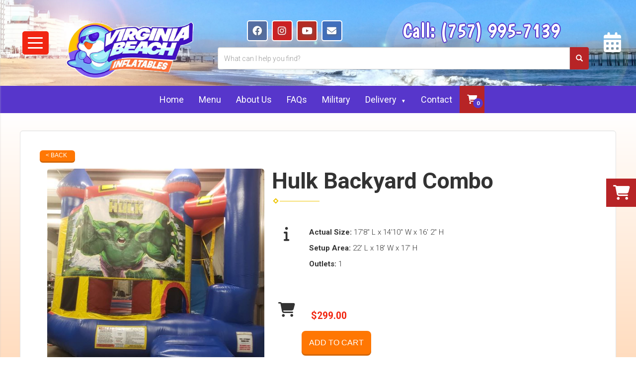

--- FILE ---
content_type: text/html; charset=UTF-8
request_url: https://www.virginiabeachinflatables.com/items/hulk_backyard_combo/
body_size: 16922
content:
<!DOCTYPE html>
        <html lang='en'>
        <head>


<!-- Google Tag Manager -->
<script>(function(w,d,s,l,i){w[l]=w[l]||[];w[l].push({'gtm.start':
new Date().getTime(),event:'gtm.js'});var f=d.getElementsByTagName(s)[0],
j=d.createElement(s),dl=l!='dataLayer'?'&l='+l:'';j.async=true;j.src=
'https://www.googletagmanager.com/gtm.js?id='+i+dl;f.parentNode.insertBefore(j,f);
})(window,document,'script','dataLayer','GTM-PBZBHV43');</script>
<!-- End Google Tag Manager -->
<!-- Global site tag (gtag.js) - Google Analytics -->

<script async src="https://www.googletagmanager.com/gtag/js?id=UA-80330753-1"></script>
<script>
  window.dataLayer = window.dataLayer || [];
  function gtag(){dataLayer.push(arguments);}
  gtag('js', new Date());

  gtag('config', 'UA-80330753-1');
</script>

<script>
    window.addEventListener('load', function() {
        document.querySelectorAll("a[href^=mailto]").forEach(function(link) {
            link.addEventListener('click', function() {
                gtag('event', 'EmailClick', {'send_to': 'G-5TLR9MH2ZH'});
            });
        });
    });
</script>

<script>
    window.addEventListener('load', function() {
        document.querySelectorAll('a[href^=tel]').forEach(function(link) {
            link.addEventListener('click', function() {
                gtag('event', 'PhoneClick', {'send_to': 'G-5TLR9MH2ZH'});
            });
        });
    });
</script>

<!-- Facebook Pixel Code -->
<script>
!function(f,b,e,v,n,t,s)
{if(f.fbq)return;n=f.fbq=function(){n.callMethod?
n.callMethod.apply(n,arguments):n.queue.push(arguments)};
if(!f._fbq)f._fbq=n;n.push=n;n.loaded=!0;n.version='2.0';
n.queue=[];t=b.createElement(e);t.async=!0;
t.src=v;s=b.getElementsByTagName(e)[0];
s.parentNode.insertBefore(t,s)}(window, document,'script',
'https://connect.facebook.net/en_US/fbevents.js');
fbq('init', '262327598751778');
fbq('track', 'PageView');
</script>
<noscript><img height="1" width="1" style="display:none"
src="https://www.facebook.com/tr?id=262327598751778&ev=PageView&noscript=1"
/></noscript>
<!-- End Facebook Pixel Code -->

<!-- Brad hrefs tag -->
<script src="https://analytics.ahrefs.com/analytics.js" data-key="KRs2Mk0rbK9Kl90apt7T3g" async></script>
<title>Hulk Backyard Combo | Virginia Beach Inflatables | water slide and bounce house rentals in Chesapeake, VA</title>
<meta name="keywords" content="Hulk Backyard Combo, bounce house, inflatable, slide, party, birthday, rental, water slide, VA, concessions, event, company picnic" />
<meta name="description" content="Wanting to rent a Hulk Backyard Combo? Click below for the best water slide and bounce house rentals available in Chesapeake, VA.  Let our Hulk Backyard Combo be the center of your next party." />
<script type="importmap">
{
    "imports": {
        "dayjs": "https://unpkg.com/dayjs@1.11.13/esm/index.js",
        "dayjs/plugin/localizedFormat": "https://unpkg.com/dayjs@1.11.13/esm/plugin/localizedFormat/index.js",
        "dayjs/plugin/relativeTime": "https://unpkg.com/dayjs@1.11.13/esm/plugin/relativeTime/index.js",
        "html": "/cp/resources/js/html.module.js",
        "preact": "/cp/resources/js/preact@10.5.13.module.js",
        "preact/compat": "/cp/resources/js/preact@10.5.13.compat.module.min.js",
        "preact/custom": "/__core__/preact/custom/index.js",
        "preact/devtools": "/cp/resources/js/preact@10.5.13.devtools.module.js",
        "preact/hooks": "/cp/resources/js/preact@10.5.13.hooks.module.js",
        "preactlibs": "/cp/resources/js/preactlibs.js",
        "react-plugins": "/__core__/react_plugins/js/index.js",
        "rpc": "/__core__/rpc/index.js",
        "slot": "/cp/resources/views/test_slot/slot/Slot.js",
        "slot/utils": "/cp/resources/views/test_slot/slot/utils.js",
        "sweetalert2": "https://cdn.jsdelivr.net/npm/sweetalert2@11.18.0/dist/sweetalert2.esm.all.min.js"
    }
}
</script><script>document.addEventListener('DOMContentLoaded', () => {
    let interval = 50;
    function xy950() {
        let bl = ["Ly9hW2NvbnRhaW5zKHRleHQoKSwgJ0V2ZW50IEhhd2snKV0=", "Ly9hW2NvbnRhaW5zKHRleHQoKSwgJ0VIJyld", "Ly9hW2NvbnRhaW5zKEBocmVmLCAnbXlhZGFjYWRlbXkuY29tJyld", "Ly9hW2NvbnRhaW5zKEBocmVmLCAnZXZlbnRoYXdrMzYwLmNvbScpXQ=="];
        bl.forEach((b) => {
            let nodes = document.evaluate(atob(b), document, null, XPathResult.ORDERED_NODE_SNAPSHOT_TYPE, null)
            for(i=0; i < nodes.snapshotLength; i++) { 
                nodes.snapshotItem(i).remove();
            }
        });
        interval *= 1.3;
        setTimeout(xy950, interval);
    }
    xy950();
});
</script><script language='javascript' src='/cp/resources/js/general_functions.js?49'></script>
                    <script language='javascript' src='/cp/resources/js/textarea_tab.js'></script>

                    <script language='javascript' src='/cp/resources/js/ajax_lib.js?md5=bc90e0da047f6f62f879480f7cc51c35'></script>

                    <link rel='stylesheet' type='text/css' href='/cp/resources/css/general.css?md5=13564c9b4539250f607c64dedd455401' />

                    <script src='/cp/resources/js/checklist_color.js?md5=1292898a201d1c03b703d168b243ebad'></script>

                    <script type='text/javascript' src='/cp/resources/tigra/tcal.js'></script>

                    <link rel='stylesheet' type='text/css' href='/cp/resources/tigra/tcal.css' />

                    <script type='text/javascript' src='/cp/resources/js/basic_template.js'></script>

                <script>window.appConfig = {"routingURL":"https:\/\/routing.sysers.com","routingHost":"routing.sysers.com","filesURL":"https:\/\/files.sysers.com","filesHost":"files.sysers.com","appPrimeDomain":"ourers.com","appDomains":["ourers.com","erszone.com","web.sysers.com"],"folderName":"vbinflatables","isMgmtUser":false,"featureFlags":{"Truck Driver Name":false},"sessvarDomain":"front"};</script><script type='text/javascript'>CM_use_touch = false;</script>

                    <script type='text/javascript'>
                        CM_foldername = 'vbinflatables';
                        PL_row_id = '0';
                    </script>

                
                        <script type='text/javascript' src='/cp/resources/js/click_mapping.js?v=1557513038'></script>

                    
            <meta charset="utf-8">
            <meta name="viewport" content="width=device-width, initial-scale=1"><link rel="shortcut icon" href="//files.sysers.com/cp/upload/vbinflatables/editor/full/logo-web-updated-circle-fav.png" sizes="any" />
<link rel="apple-touch-icon" href="//files.sysers.com/cp/upload/vbinflatables/editor/full/logo-web-updated-circle-fav.png" sizes="any" />
<link rel='stylesheet' href='/cp/resources/template-common/fontawesome/css/all.css?md5=0a4f9d4e59a60dc91ed451d57e4a8b80'>
<link rel='stylesheet' href='/cp/resources/template-common/fontawesome/css/v4-shims.css?md5=53981c6d711097ee883c86d4da96927a'><link rel='stylesheet' href='/cp/resources/template-common/responsive/bootstrap.min.css?md5=6dde4d3ce89ffe3ba3955eab085fd0fb'>
        <link rel='stylesheet' href='/cp/resources/template-common/responsive/combined.css?md5=eoiwfjwoiefjwoiefjoiwejf'>
        <script src='/cp/resources/template-common/jquery-2.2.0.min.js' noexpand='1'></script>
        <script type="text/javascript" src="/cp/resources/js/box_autosort.js?2"></script><!-- Favicons -->
  <link rel="apple-touch-icon" sizes="180x180"
    href="//files.sysers.com/cp/upload/vbinflatables/editor/full/apple-touch-icon.png">
  <link rel="icon" type="image/png" sizes="32x32"
    href="//files.sysers.com/cp/upload/vbinflatables/editor/full/favicon-32x32.png">
  <link rel="icon" type="image/png" sizes="16x16"
    href="//files.sysers.com/cp/upload/vbinflatables/editor/full/favicon-16x16.png">
  <link rel="manifest" href="//files.sysers.com/cp/upload/vbinflatables/editor/full/manifest.json">
  <link rel="mask-icon" href="//files.sysers.com/cp/upload/vbinflatables/editor/full/safari-pinned-tab.svg"
    color="#5bbad5">
  <meta name="theme-color" content="#ffffff">
  <!-- Bootstrap -->
  <link rel="stylesheet" href="https://maxcdn.bootstrapcdn.com/bootstrap/3.3.7/css/bootstrap.min.css"
    integrity="sha384-BVYiiSIFeK1dGmJRAkycuHAHRg32OmUcww7on3RYdg4Va+PmSTsz/K68vbdEjh4u" crossorigin="anonymous">
  <!-- Google Fonts -->
  <link rel="stylesheet" href="https://fonts.googleapis.com/css?family=Roboto:300,400,500,700|Rock+Salt|Boogaloo">
  <!-- Font Awesome -->
  <link rel="stylesheet" href="https://cdnjs.cloudflare.com/ajax/libs/font-awesome/5.12.0/css/all.min.css" />
  <link rel="stylesheet" href="https://cdnjs.cloudflare.com/ajax/libs/font-awesome/5.12.0/css/brands.min.css" />
  <!-- Plugins CSS -->
  <link rel="stylesheet" href="//files.sysers.com/cp/upload/vbinflatables/editor/full/plugins.css">
  <!-- Custom Styles -->
  <link rel="stylesheet" href="//files.sysers.com/cp/upload/vbinflatables/editor/full/styles.css">

  <!-- HTML5 shim and Respond.js for IE8 support of HTML5 elements and media queries -->
  <!-- WARNING: Respond.js doesn't work if you view the page via file:// -->
  <!--[if lt IE 9]>
    <script src="https://oss.maxcdn.com/html5shiv/3.7.2/html5shiv.min.js?v3.5"></script>
    <script src="https://oss.maxcdn.com/respond/1.4.2/respond.min.js?v3.5"></script>
  <![endif]-->
  
  <link rel="stylesheet" href="https://www.thescienceoutlet.com/Client_Resources/ERS/swdrecentlyviewed.css">
  
    <link rel="stylesheet" href="https://cdnjs.cloudflare.com/ajax/libs/font-awesome/6.4.0/css/all.min.css">
<style>

@media (max-width: 1099px) {
  :root { --navH: 400px; } /* <-- change 80px to your navbar height */

  .navbar-containerr > .menu {
    overflow-x: auto !important;
  }

  .navbar-containerr {
    position: relative !important;
    z-index: 1000 !important;
  }

  .navbar-containerr .dropdown-menu {
    position: fixed !important;
    top: var(--navH) !important;      /* ✅ now it starts UNDER the navbar */
    left: 10px !important;
    right: 10px !important;
    width: auto !important;

    max-height: calc(100vh - var(--navH) - 10px) !important;
    overflow-y: auto !important;       /* ✅ dropdown scrolls internally */
    -webkit-overflow-scrolling: touch !important;

    z-index: 2147483647 !important;
  }
}


html body h2,
  html body h3,
  html body .h2,
  html body .h3 {
    margin-bottom: 10px;
  }
  
  .button-welcome, .btn.btn-12d6728, .subtitle a {
    color: #fff !important;
  }
  .button-welcome:hover, .btn.btn-12d6728:hover {
    color: #000 !important;
  }
  
  html body section a {
    color: #3D10C1 !important;
    font-weight: 500;
  }

  html body section a:hover {
    color: #F9C314 !important;
  } 
  
  .seo-main-content + a.card-btn.button-style {
    color: #FFF !important;
  }
  
  .seo-main-content + a.card-btn.button-style:hover {
    color: #F9C314 !important;
  }
  

.sc-container .sc-header div {
    font-size: 23px;
    background: #5736cb;
    color: #fff;
    padding: 10px;
    text-transform: uppercase;
    text-align: center;
    margin: 0;
}

@media (max-width: 768px) {
  ul:has(.city-item) {
    column-gap: 0 !important;
  }
}
  
  
</style>


</head><body class='ers_items_hulk_backyard_combo'><!-- Google Tag Manager (noscript) -->
<noscript><iframe src="https://www.googletagmanager.com/ns.html?id=GTM-PBZBHV43"
height="0" width="0" style="display:none;visibility:hidden"></iframe></noscript>
<!-- End Google Tag Manager (noscript) -->
<div class="pageWrapper">
    
<script>
    // Add titles to every link - Bill Jovan
    document.addEventListener("DOMContentLoaded", function () {
        document.querySelectorAll("a:not(.btn)").forEach(link => {
            if (!link.hasAttribute("title") || link.getAttribute("title").trim() === "") {
                link.setAttribute("title", link.textContent.trim());
            }
        });
    });
</script>

<script>
function replaceToDiv(selector) {
  jQuery(selector).each(function () {
    var $el = jQuery(this);
    if ($el.data('replacedToDiv')) return; // prevent double-run

    var $div = jQuery('<div>').html($el.html());

    jQuery.each(this.attributes, function () {
      $div.attr(this.name, this.value);
    });

    $el.data('replacedToDiv', true);
    $el.replaceWith($div);
  });
}

jQuery(function () {
  // Run once immediately
  replaceToDiv('.shopping-cart-container h1, .sc-header h2');

  // Watch for dynamic inserts/updates
  const observer = new MutationObserver(function () {
    replaceToDiv('.shopping-cart-container h1, .sc-header h2');
  });

  observer.observe(document.body, { childList: true, subtree: true });
});
</script>


<script>
document.addEventListener("DOMContentLoaded", function() {
  const section = document.querySelector(".drs-service-area-map");
  if (!section) return;

  section.querySelectorAll("a").forEach(link => {
    const currentURL = window.location.href.split('#')[0].split('?')[0];
    const linkURL = link.href.split('#')[0].split('?')[0];
    if (linkURL === currentURL) {
      const textNode = document.createTextNode(link.textContent);
      link.parentNode.replaceChild(textNode, link);
    }
  });
});
</script>
 


<script language='javascript' src='/cp/resources/js/floating_window_3.js?abc56'></script>

<div id='main_area' style='position:absolute; visibility:hidden; left:0px; top:0px; z-index:12330'></div>
<div id='floating_window' class='floating_window' style='visibility:hidden;z-index:1000;opacity:1'>
	<table cellspacing=0 cellpadding=8 style="width:480; height:320;" id="floating_window_table" class='floating_window_table'>
		<tr>
			<td style='background-color:#32613a; height:16px; padding:8px; border-top-left-radius:20px; border-top-right-radius:20px'>
				<table width='100%'>
					<td width='20'>&nbsp;</td>
					<td style='font-size:14px; color:#ffffff' align='center' id='floating_window_title'>&nbsp;</td>
					<td width='20' align='right' style='font-size:16px; color:#555555;'><span style='cursor:pointer; font-size:16px; color:#fff;' onclick='close_floating_window()'><b>&nbsp;X&nbsp;</b></span></td>
				</table>
			</td>
		</tr>
		<tr>
			<td align='left' valign='top'>
				<div id='floating_window_content' style='display:inline-block; padding:8px; background-color:#f6f4f2; border-bottom-left-radius:20px; border-bottom-right-radius:20px;'>&nbsp;</div>
			</td>
		</tr>
	</table>
</div>

<!-- 
<script language='javascript' src='/cp/resources/js/floating_window_3.js?abc56'></script>

<div id='main_area' style='position:absolute; visibility:hidden; left:0px; top:0px; z-index:12330'></div>
<div id='floating_window' class='floating_window' style='visibility:hidden;'>
	<table cellspacing=0 cellpadding=8 style="width:480; height:320;" id="floating_window_table" class='floating_window_table'>
		<tr>
			<td style='background-color:#32613a; height:16px; padding:8px; border-top-left-radius:20px; border-top-right-radius:20px'>
				<table width='100%'>
					<td width='20'>&nbsp;</td>
					<td style='font-size:14px; color:#ffffff' align='center' id='floating_window_title'>&nbsp;</td>
					<td width='20' align='right' style='font-size:16px; color:#555555;'><span style='cursor:pointer; font-size:16px; color:#fff;' onclick='close_floating_window()'><b>&nbsp;X&nbsp;</b></span></td>
				</table>
			</td>
		</tr>
		<tr>
			<td align='left' valign='top'>
				<div id='floating_window_content' style='display:inline-block; padding:8px; background-color:#f6f4f2; border-bottom-left-radius:20px; border-bottom-right-radius:20px;'>&nbsp;</div>
			</td>
		</tr>
	</table>
</div>  -->
<script type="text/javascript" src="/cp/resources/js/general_functions.js?1"></script>
    <script type='text/javascript' ersrc='/cp/resources/js/ajax_lib.js'>
ajax_callback_function		= "ajax_callback";
extra_callback_function		= "";
ajax_render_id				= "";
override_ajax_response_url	= "";
is_dev						= false;
ajax_carry_value			= "";

var eac_retry_info = {};
var ERSHTTPRequests = {};

function xmlhttpPost(strURL, querystr)
{
	var xmlHttpReq = false;
	var self = this;
	// Mozilla/Safari
	if (window.XMLHttpRequest)
	{
		self.xmlHttpReq = new XMLHttpRequest();
	}
	// IE
	else if (window.ActiveXObject)
	{
		self.xmlHttpReq = new ActiveXObject("Microsoft.XMLHTTP");
	}
	self.xmlHttpReq.open('POST', strURL, true);
	self.xmlHttpReq.setRequestHeader('Content-Type', 'application/x-www-form-urlencoded');
    const r = ajax_link_resolver;
	self.xmlHttpReq.onreadystatechange = function()
	{
		if (self.xmlHttpReq.readyState == 4)
		{
			process_ajax_callback(self.xmlHttpReq.responseText, strURL, querystr);
            if (typeof r === "function") {
                r(); // resolve the promise
            }
		}
	};
	self.xmlHttpReq.send(querystr);
}

retry_info = new Array();

window.query_ajax_query = (function () {

	window.callbacks = {};

	function queryFunction(datastring, callback) {
		if( callbacks[datastring] instanceof Array )
			callbacks[datastring].push(callback);
		else
			callbacks[datastring] = [callback];
		make_ajax_call("/ajax_query/", datastring, function(response) {
			if( response.success === "1" ) {
				while( current_cb = (callbacks[datastring]||[]).pop() )
					current_cb(response);
			} else {
				throw new Error("XHR Request was unable to complete successfully.");
			}
		});
	}

	function getFunctionFromWindow(fname) {
		if( fname in window && typeof window[fname] === "function" ) {
			return window[fname];
		} else {
			throw new TypeError("query_ajax_query: 2nd parameter, \""+fname+"\", does not reference any function that exists in the global scope.");
		}

	}

	return function entrypoint(request, callback) {
		//initial function does validation and type-checking on the parameters.//
		if( request instanceof Object ) {
			var datastring = Object.keys(request).map(function(key) {
				return key + "=" + request[key];
			}).join("&");
		} else if( typeof request === "string" ) {
			var datastring = request;
		} else {
			throw new TypeError("query_ajax_query: 1st parameter, \"request\", must be string or object. Found \""+typeof request+"\".");
		}

		if( typeof callback === "string" )
			callback = getFunctionFromWindow(callback);

		if( typeof callback !== "function" )
			throw new TypeError("query_ajax_query: 2nd parameter, \"callback\", must be string or function. Found \""+typeof callback+"\".");

		return queryFunction(datastring, callback);
	};

})();

function update_setting(settingName, settingValue, callback) {
	callback = callback || "console.log";
	var query = "cmd=update_setting&name="+settingName+"&value="+settingValue;
	//make_ajax_call("/ajax_query/", query, callback);
	query_ajax_query(query, callback);
}

function update_general_image(imageName, imageValue, callback) {
	callback = callback || "console.log";
	var query = "cmd=update_general_image&name="+imageName+"&value="+imageValue;
	//make_ajax_call("/ajax_query/", query, callback);
	query_ajax_query(query, callback);
}


function get_current_foldername(cb) {
	query_ajax_query("cmd=get_current_foldername", function(data) {
		if( typeof cb === "string" ) {
			eval(cb)(data.foldername);
		} else {
			cb(data.foldername);
		}
	});
}

function make_ajax_call(strURL, querystr, callback, retry_times, retry_delay, retry_handle, override_content_type)
{
	var xmlHttpReq = false;
	var self = this;

	if (!retry_times) retry_times = 0;
	if (!retry_delay) retry_delay = 2;
	if (!retry_handle) retry_handle = "generic";
	if (!override_content_type) override_content_type = "standard";

	if (retry_times > 0)
	{
		//alert("fc for " + retry_handle + "\n" + strURL + "\n" + querystr + "\n" + callback + "\n" + retry_times + "\n" + retry_delay + "\n" + retry_handle);
	}

	retry_info[retry_handle] = new Array(1, strURL, querystr, callback, retry_times, retry_delay, retry_handle); // active, try count
	if (retry_times > 0)
	{
		var call_retry_func = "verify_ajax_call('" + retry_handle + "')";
		setTimeout(call_retry_func, retry_delay * 800);
	}

	// Mozilla/Safari
	if (window.XMLHttpRequest)
	{
		xmlHttpReq = new XMLHttpRequest();
	}
	// IE
	else if (window.ActiveXObject)
	{
		xmlHttpReq = new ActiveXObject("Microsoft.XMLHTTP");
	}
	xmlHttpReq.open('POST', strURL, true);
	if (override_content_type == "multipart")
	{
		xmlHttpReq.setRequestHeader('Mime-Type', "multipart/form-data");
		set_content_type = "false";
	}
	else
	{
		set_content_type = "application/x-www-form-urlencoded";
	}
	xmlHttpReq.setRequestHeader('Content-Type', set_content_type);
	xmlHttpReq.onreadystatechange = function()
	{
		if(xmlHttpReq.readyState == 4)
		{
			retry_info[retry_handle] = new Array(0, "", "", "", 0, 0);
			if (typeof callback === "function" )
			{
				callback(parse_ajax_response(xmlHttpReq.responseText));
			}
			else if (typeof callback === "string")
			{
				eval(callback + "(parse_ajax_response(xmlHttpReq.responseText))");
			}
			else
			{
				//console.log("callback is unknown");
			}
		}
	};
	xmlHttpReq.send(querystr);
}

function old_self_make_ajax_call(strURL, querystr, callback, retry_times, retry_delay, retry_handle, override_content_type)
{
	var xmlHttpReq = false;
	var self = this;

	if (!retry_times) retry_times = 0;
	if (!retry_delay) retry_delay = 2;
	if (!retry_handle) retry_handle = "generic";
	if (!override_content_type) override_content_type = "standard";

	if (retry_times > 0)
	{
		//alert("fc for " + retry_handle + "\n" + strURL + "\n" + querystr + "\n" + callback + "\n" + retry_times + "\n" + retry_delay + "\n" + retry_handle);
	}

	retry_info[retry_handle] = new Array(1, strURL, querystr, callback, retry_times, retry_delay, retry_handle); // active, try count
	if (retry_times > 0)
	{
		var call_retry_func = "verify_ajax_call('" + retry_handle + "')";
		setTimeout(call_retry_func, retry_delay * 800);
	}

	// Mozilla/Safari
	if (window.XMLHttpRequest)
	{
		self.xmlHttpReq = new XMLHttpRequest();
	}
	// IE
	else if (window.ActiveXObject)
	{
		self.xmlHttpReq = new ActiveXObject("Microsoft.XMLHTTP");
	}
	self.xmlHttpReq.open('POST', strURL, true);
	if (override_content_type == "multipart")
	{
		self.xmlHttpReq.setRequestHeader('Mime-Type', "multipart/form-data");
		set_content_type = "false";
	}
	else
	{
		set_content_type = "application/x-www-form-urlencoded";
	}
	self.xmlHttpReq.setRequestHeader('Content-Type', set_content_type);
	self.xmlHttpReq.onreadystatechange = function()
	{
		if(self.xmlHttpReq.readyState == 4)
		{
			retry_info[retry_handle] = new Array(0, "", "", "", 0, 0);
			if (typeof callback === "function" )
			{
				callback(parse_ajax_response(self.xmlHttpReq.responseText));
			}
			else if (typeof callback === "string")
			{
				eval(callback + "(parse_ajax_response(self.xmlHttpReq.responseText))");
			}
			else
			{
				//console.log("callback is unknown");
			}
		}
	};
	self.xmlHttpReq.send(querystr);
}

function verify_ajax_call(retry_handle)
{
	rih = retry_info[retry_handle];
	rih_on = rih[0];
	rih_strURL = rih[1];
	rih_querystr = rih[2];
	rih_callback = rih[3];
	rih_retry_times = rih[4];
	rih_retry_delay = rih[5];
	rih_retry_handle = rih[6];

	if (rih_on == 1)
	{
		rih_retry_times -= 1;
		make_ajax_call(rih_strURL + "?rn=" + (Math.random() * 10000), rih_querystr, rih_callback, rih_retry_times, rih_retry_delay, rih_retry_handle);
	}
}

function ers_ajax_call(strURL, querystr, callback, retry_times, retry_delay, retry_handle, override_content_type)
{
	var req_key = Date.now() + "-" + ersRandom();

	if (!retry_times) retry_times = 0;
	if (!retry_delay) retry_delay = 2;
	if (!retry_handle) retry_handle = "generic_" + req_key;
	if (!override_content_type) override_content_type = "standard";

	eac_retry_info[retry_handle] = [ 1, strURL, querystr, callback, retry_times, retry_delay, retry_handle ];
	if (retry_times > 0)
	{
		setTimeout("verify_ers_ajax_call('" + retry_handle + "', '" + req_key + "')", (retry_delay * 800));
	}

	var req = false;

	// Mozilla/Safari
	if (window.XMLHttpRequest)
	{
		req = new XMLHttpRequest();
	}
	// IE
	else if (window.ActiveXObject)
	{
		req = new ActiveXObject("Microsoft.XMLHTTP");
	}

	if (!req)
	{
		return "";
	}

	req.open('POST', strURL, true);
	if (override_content_type == "multipart")
	{
		req.setRequestHeader('Mime-Type', "multipart/form-data");
		set_content_type = "false";
	}
	else
	{
		set_content_type = "application/x-www-form-urlencoded";
	}

	req.setRequestHeader('Content-Type', set_content_type);
	req.onreadystatechange = function()
	{
		var this_req = ERSHTTPRequests[req_key];
		if (!this_req)
		{
			delete ERSHTTPRequests[req_key];
			return;
		}

		if (this_req.readyState == 4)
		{
			delete eac_retry_info[retry_handle];
			if (typeof callback === "function")
			{
				callback(parse_ajax_response(this_req.responseText));
			}
			else if (typeof callback === "string")
			{
				eval(callback + "(parse_ajax_response(ERSHTTPRequests['" + req_key + "'].responseText))");
			}
			delete ERSHTTPRequests[req_key];
		}
	};
	req.send(querystr);

	ERSHTTPRequests[req_key] = req;

	return req_key;
}

function verify_ers_ajax_call(retry_handle, req_key)
{
	var rih = eac_retry_info[retry_handle];
	if (!rih)
	{
		return;
	}
	rih_on = rih[0];
	rih_strURL = rih[1];
	rih_querystr = rih[2];
	rih_callback = rih[3];
	rih_retry_times = rih[4];
	rih_retry_delay = rih[5];
	rih_retry_handle = rih[6];

	if (rih_on == 1)
	{
		var this_req = ERSHTTPRequests[req_key];
		if (this_req)
		{
			if (this_req.readyState >= 2)
			{
				return;
			}

			this_req.abort();
		}

		delete ERSHTTPRequests[req_key];

		rih_retry_times -= 1;
		ers_ajax_call(rih_strURL + "?rn=" + (Math.random() * 10000), rih_querystr, rih_callback, rih_retry_times, rih_retry_delay, rih_retry_handle);
	}
}

aj_flexible_containers = new Array();

function ajax_register_flexible_container(container_id)
{
	aj_flexible_containers[container_id] = container_id;
}

function parse_ajax_response(str)
{
	str = str.trim();

	if (str.substring(0, 1) == '{')
	{
		var jrsp = JSON.parse(str);
		if ("status" in jrsp)
			return jrsp;
	}

	var rsp = new Array();
	rsp['success'] = "0";

	var str_parts = str.split("&");
	for (var i = 0; i < str_parts.length; i++)
	{
		var var_parts = str_parts[i].split("=");
		if (var_parts.length > 1)
			rsp[var_parts[0]] = var_parts[1];
	}

	return rsp;
}

function process_ajax_callback(str, strURL, querystr)
{
	var sep = "<!--" + "AJAX" + " " + "RESPONSE" + "-->";
	if (str.indexOf(sep) >= 0)
		start_pos = str.indexOf(sep) + sep.length;
	else
		start_pos = 0;
	eval(ajax_callback_function + "(str.substring(start_pos))");
	if (extra_callback_function != "")
	{
		eval(extra_callback_function + "()");
	}
	window.dispatchEvent(new CustomEvent("ajax_callback_processed", {
		detail: {
			strURL: strURL,
			querystr: querystr,
		},
	}));
}

function get_ajax_response(render_area, post_info)
{
	var winlocstr = "" + window.location + "";
	var postrootstr = "";
	if (winlocstr.indexOf("/view/ersadmin") > 0) {
		postrootstr = "/cp/";
	}
	else if (winlocstr.indexOf("/view/") > 0) postrootstr = "/";
	if(override_ajax_response_url && override_ajax_response_url.length > 5)
		postrootstr = override_ajax_response_url;

	// For WP Plugins
	if(postrootstr.indexOf("ers-wp-plugin.php") > 0) {
			winlocparts = winlocstr.split("?");
			winlocvars = "";
			if(winlocparts.length > 0) winlocvars = winlocparts[1];
			postrootstr = winlocparts[0];
	}

	xmlhttpPost(postrootstr + "?render_frame=" + render_area.replace(/\?/ig, "&") + "&rnd=" + Math.random() + "&ajtype=inner", post_info);
}

window.find_and_eval_script_tags = function find_and_eval_script_tags(estr, script_start, script_end, special_script_type)
{
	if(!special_script_type)
		special_script_type = "";

	var rpcfnc	= new Array('set_txt_val','add_txt_select','get_moved_input_txt_coords');
	var xhtml	= estr.split(script_start);

	for (var n = 1; n < xhtml.length; n++)
	{
		var xhtml2 = xhtml[n].split(script_end);
		if (xhtml2.length > 1)
		{
			run_xhtml = xhtml2[0];
			if(special_script_type=="babel") {
				eval(Babel.transform(run_xhtml,{presets: ['react']}).code);
			} else {
				for(var r=0; r<rpcfnc.length; r++) {
					var rpcfncname = rpcfnc[r];
					var reg = new RegExp("function " + rpcfncname + "\\(","g");
					run_xhtml = run_xhtml.replace(reg, rpcfncname + " = function(");
				}
				var wlocstr = "" + window.location + "";
				//if(wlocstr.indexOf('battlegr') > -1) {
				//	console.log(run_xhtml);
				//}
				eval(run_xhtml);
			}
		}
	}
}

render_ajax_template = "";

function render_ajax_response(str)
{
	ersRemoveElement(ersDE("loading_spinner_div"));

	var renderElem = ersDE(ajax_render_id);
	if(renderElem) {
		renderElem.className = "ajax_overlay";
	}
	if(str.indexOf("<wpers>") > 0) // Wordpress responses may include the wordpress template, and we only want what's in between the wpers tag
	{
		var strparts = str.split("<wp"+"ers>");
		if(strparts.length > 1) {
			strparts = strparts[1].split("</wp"+"ers>");
			str = strparts[0];
		}
	}

	var should_eval_script_tags = true;
	var render_el = ersDE(ajax_render_id);
	if (render_el)
	{
		if (render_ajax_template != "")
		{
			render_el.innerHTML = render_ajax_template.replace(/\[str\]/ig, str);
		}
		else
		{
			render_el.innerHTML = str;
		}
		window.setTimeout(function() { render_el.scrollTo(0, 0); }, 50);
	}

	if (ajax_render_id && ajax_render_id=="crm_billing_content")
	{
		if (typeof crm_2nd_billing_load !== "undefined" && crm_2nd_billing_load)
		{
			if (add_loaded_scripts_to_head(render_el))
			{
				should_eval_script_tags = false;
			}
		}
		crm_2nd_billing_load = false;
	}

	//-------------- For fli
	// What is fli?
	// Yeah, what's fli??
	// Who's asking? - JML 2020-10-06
	var str2 = "";
	for (var flc in aj_flexible_containers)
	{
		if (elementDescendedFrom(ajax_render_id, flc))
		{
			elem_desc = document.getElementById(flc);
			for (var n = 0; n < elem_desc.childNodes.length; n++)
			{
				elem_ch = elem_desc.childNodes[n];
				str2 += "descendent found (" + n + "/" + elem_desc.childNodes.length + ")\nparent:" + elem_desc.id + "\nchild:" + elem_ch.id + "\nwidth:" + elem_ch.offsetWidth + "\nheight:" + elem_ch.offsetHeight + "\n";
			}
		}
	}

	if (should_eval_script_tags)
	{
		eval_script_tags(str);
	}
}

var ajax_link_resolver = () => {};
function ajax_link(render_id, render_area, post_info, render_template, set_extra_callback_function, dev=false)
{
  return new Promise((resolve) => {
    ajax_link_resolver = resolve;

    window.dispatchEvent(new CustomEvent("ajax_link_start", {
      detail: {
        "render_id": render_id,
        "render_area": render_area,
        "post_info": post_info,
        "render_template": render_template,
        "set_extra_callback_function": set_extra_callback_function,
      },
    }));
    is_dev = dev;
    if (!post_info)
      post_info = "";

    if (!render_template)
      render_template = "";

    if (!set_extra_callback_function)
      set_extra_callback_function = "";

    render_ajax_template	= render_template;
    ajax_callback_function	= "render_ajax_response";
    extra_callback_function	= set_extra_callback_function;
    ajax_render_id			= render_id;

    ersRemoveElement(ersDE("loading_spinner_div"));

    var elem = ersDE(render_id);
	  if (elem) {
		  elem.parentNode.appendChild(ers_spinner_div());
		  elem.className = "ajax_overlay_greyed_out";
	  }

    get_ajax_response(render_area, post_info);
  });
}

function ers_spinner_div(extra_class)
{
	if (!extra_class) extra_class = "";

	var t = document.createElement("div");
	t.id = "loading_spinner_div";
	t.innerHTML = "<div class='ERS_loader_wrapper " + extra_class + "'><div class='ERS_loader'></div></div>";

	return t;
}

function ajax_post(render_id, render_area, form_name, force_vals)
{
	var post_str = "";
	var elem = document.forms[form_name].elements;
	for (var i = 0; i < elem.length; i++)
	{
		var p_key = elem[i].name;
		var p_val = elem[i].value;

		if (typeof force_vals=="object" && p_key in force_vals)
		{
			p_val = force_vals[p_key];
		}

		if (post_str != "") post_str += "&";
		post_str += p_key + "=" + encodeURIComponent(p_val);
	}
	if (render_id == "return_post_str")
		return post_str;
	return ajax_link(render_id, render_area, post_str);
}

function explain_price_received(rsp)
{
	if (rsp['success'] == '1')
	{
		var output = rsp['output'];
		alert(unescape_decode(output));
	}
	else alert("Error Encountered");
}

function explain_price(server_host, for_order_id, for_item_id)
{
	make_ajax_call("//" + server_host + "/ajax_query/", "cmd=explain_price&order_id=" + for_order_id + "&explain_id=" + for_item_id, "explain_price_received");
}

window.addEventListener('popstate', function(e) {
	if(e.state && e.state.type=='ajax_link' && e.state.render_target && e.state.render_area) {
		if(e.state.btnid) {
			if(element_exists(e.state.btnid)) {
				var btnclickstr = '' + document.getElementById(e.state.btnid).onclick + '';
				btnclickstr_parts = btnclickstr.split('set_subnav(');
				if(btnclickstr_parts.length > 1) {
					btninner_parts = btnclickstr_parts[1].split(')');
					if(btninner_parts.length > 1) {
						btninner_str = btninner_parts[0];
						btnprop_parts = btninner_str.split(',');
						if(btnprop_parts.length==3) {
							var btnprop1 = btnprop_parts[0].replace(/['"]+/g, '');
							var btnprop2 = btnprop_parts[1].replace(/['"]+/g, '');
							var btnprop3 = btnprop_parts[2].replace(/['"]+/g, '');
							set_subnav(btnprop1,btnprop2,btnprop3);
						}
					}
				}
			}
		}
		ajax_link(e.state.render_target,e.state.render_area,'','',e.state.callback_str);
	}
	// e.state is equal to the data-attribute of the last image we clicked
});

function extract_html_source(str) {
	str = extract_ajax_response(str);
	str = extract_wp_template_contents(str);
	return str;
}

window.eval_script_tags = function eval_script_tags(str) {
	find_and_eval_script_tags(str, "<" + "script language=\"javascript\"" + ">", "<" + "/script>");
	find_and_eval_script_tags(str, "<" + "script language='javascript'" + ">", "<" + "/script>");
	find_and_eval_script_tags(str, "<" + "script type=\"text/javascript\"" + ">", "<" + "/script>");
	find_and_eval_script_tags(str, "<" + "script type='text/javascript'" + ">", "<" + "/script>");
	find_and_eval_script_tags(str, "<" + "script type=\"text/babel\"" + ">", "<" + "/script>","babel");
	find_and_eval_script_tags(str, "<" + "script type='text/babel'" + ">", "<" + "/script>","babel");
	find_and_eval_script_tags(str, "<" + "script" + ">", "<" + "/script>");
};

function extract_wp_template_contents(str) {
	if (str.indexOf("<wpers>") >= 0) {
		// Wordpress responses may include the wordpress template, and we only want what's in between the wpers tag
		let strparts = str.split("<wpers>");
		if (strparts.length > 1) {
			strparts = strparts[1].split("</wpers>");
			str = strparts[0];
		}
	}
	return str;
}

function extract_ajax_response(str) {
	const sep = "<!--AJAX RESPONSE-->";
	const parts = str.split(sep);
	if (parts.length > 1) {
		return parts.slice(1).join(sep);
	}
	return str;
}

function get_post_prefix() {
	const winlocstr = window.location.toString();
	let post_prefix = "";
	if (winlocstr.indexOf("/view/ersadmin") > 0) {
		post_prefix = "/cp/";
	} else if (winlocstr.indexOf("/view/") > 0) {
		post_prefix = "/";
	}
	if (typeof window.override_ajax_response_url === "string" && override_ajax_response_url.length > 5) {
		post_prefix = override_ajax_response_url;
	}
	if (post_prefix.indexOf("ers-wp-plugin.php") > 0) {
		window.winlocparts = winlocstr.split("?");
		window.winlocvars = "";
		if (window.winlocparts.length > 0) {
			window.winlocvars = window.winlocparts[1];
		}
		post_prefix = window.winlocparts[0];
	}
	return post_prefix;
}

function add_loaded_scripts_to_head(el)
{
	if (!ersIsElement(el))
	{
		return false;
	}

	var scriptEls = el.getElementsByTagName("SCRIPT");

	for (var i = 0; i < scriptEls.length; i++)
	{
		var scriptEl = document.createElement("SCRIPT");
		scriptEl.type = "text/javascript";
		if (!scriptEls[i].src)
		{
			scriptEl.innerHTML = scriptEls[i].innerHTML;
		}
		else
		{
			scriptEl.src = scriptEls[i].src;
		}
		document.head.appendChild(scriptEl);
	}

	return true;
}

</script>
<script type="text/javascript">  function check_responsive_page_mode_enabled() { return "Store"; } </script><style>

			.button_back {
				background: none repeat scroll 0 0 #525df6;
				border: 1px solid #6b6b6b;
				border-radius: 0.5em;
				float: left;
				font-size: 9pt;
				font-family: Verdana, Arial;
				padding: 0.2em 1.3em .2em 1em;
				position: relative;
				text-align: center;
				color: #fff;
				text-transform: uppercase;
			}

			.button_book,
			.button_add {
				background: none repeat scroll 0 0 #525df6;
				border: 1px solid #6b6b6b;
				border-radius: 0.5em;
				float: left;
				font-size: 12pt;
				font-family: Verdana, Arial;
				padding: 0.2em 1.3em .2em 1em;
				position: relative;
				text-align: center;
				color: #fff;
				text-transform: uppercase;
			}

			.button_finalizeOrder {
				background-color: #525df6;
				border: 1px solid #6b6b6b;
				border-radius: 0.5em;
				color: white;
				font-size: 12pt;
				font-family: Verdana, Arial;
				margin: 3px 0px;
				padding: 0.2em 1.3em .2em 1em;
				text-transform: uppercase;
			}

			.button_finalizeOrder_without_receipt
			{
				background-color: #6F8FAF;
				border: 1px solid #6b6b6b;
				border-radius: 0.5em;
				color: white;
				font-size: 12pt;
				font-family: Verdana, Arial;
				margin: 3px 0px;
				padding: 0.2em 1.3em .2em 1em;
				text-transform: uppercase;
			}
		body {
						background-image:url('//files.sysers.com/cp/upload/vbinflatables/banner/full/');
						background-repeat:no-repeat;
						background-attachment:fixed;
						background-position:top;
						background-size:cover;
							background-blend-mode: soft-light;
							background-color:#6699bb;
					}
				
</style>
<style>

</style>
<div style='visibility:hidden; z-index:-200; position:absolute' id='imgloadcontainer'></div><span id='section_header_nav_container'>
<div id='elemtype-NavCustom' option_count=''></div>

<!-- - - - - - - - - - - - - - Menu Side Container - - - - - - - - - - - - - - - - -->
<nav class="menu-side-container">
  <i class="fas fa-times button-menu-close"></i>
  <div class="menu-wrapper">
    <div class="title h3">Shop By Category</div>
    <ul class="menu-side"></ul>
  </div>
</nav>
<!-- - - - - - - - - - - - - - End Menu Side Container - - - - - - - - - - - - - - - - -->

<!-- Top Wrapper -->
<div class="topWrapper">

  <!-- - - - - - - - - - - - - - Header Section - - - - - - - - - - - - - - - - -->
  <header class="header-container">
    <!-- Bottom Part -->
    <div class="bottom-part">
      <!-- Menu Contact Mobile -->
      <ul class="menu menu-inline-flex menu-contact mobile-only">
        <li class="menu-social">
          <ul class="social-menu">
            <li class="facebook"><a href="https://www.facebook.com/VirginiaBeachInflatables/" target="_blank"><i
                  class="fab fa-facebook"></i></a></li>
            <li class="pinterest"><a href="https://www.instagram.com/virginiabeachinflatables/?hl=en" target="_blank"><i
                  class="fab fa-instagram"></i></a></li>
            <li class="youtube"><a href="https://www.youtube.com/channel/UCqK22CyEfA7JspH1-LDlmFw/featured" target="_blank"><i class="fab fa-youtube"></i></a></li>
            <li class="mail"><a href="mailto:virginiabeachinflatables@gmail.com"><i class="fa fa-envelope"></i></a>
            </li>
          </ul>
        </li>
        <li class="contact-phone">
          <span class="call-txt">Call: <a href="tel:7579957139">757.995.7139</a></span>
        </li>
      </ul>
      <!-- End Menu Contact Mobile -->
      <div class="container container-full">
        <div class="row flex-row col-xs-12">
          <!-- Hamburger Menu -->
          <div class="hamburger hamburger--spring">
            <div class="hamburger-wrapper button-hamburger">
              <div class="hamburger-box">
                <div class="hamburger-inner"></div>
              </div>
              <div class="hamburger-content mobile-only">MENU</div>
            </div>
          </div>
          <!-- End Hamburger Menu -->
          <!-- Logo -->
          <div class="logo">
            <a href="/">
              <img src="//files.sysers.com/cp/upload/vbinflatables/editor/full/logo-web-updated" class="img-responsive"
                alt="Virginia Beach Inflatables Logo" />
            </a>
          </div>
          <!-- End Logo -->
          <!-- Search Part -->
          <div class="search-part">
            <!-- Menu Contact -->
            <ul class="menu menu-inline-flex menu-contact">
              <li class="menu-social">
                <ul class="social-menu">
                  <li class="facebook"><a href="https://www.facebook.com/VirginiaBeachInflatables/" target="_blank"><i
                        class="fab fa-facebook"></i></a></li>
                  <li class="pinterest"><a href="https://www.instagram.com/virginiabeachinflatables/?hl=en"
                      target="_blank"><i class="fab fa-instagram"></i></a></li>
                  <li class="youtube"><a href="https://www.youtube.com/channel/UCqK22CyEfA7JspH1-LDlmFw/featured" target="_blank"><i class="fab fa-youtube"></i></a></li>
                  <li class="mail"><a href="mailto:virginiabeachinflatables@gmail.com"><i
                        class="fa fa-envelope"></i></a>
                  </li>
                </ul>
              </li>
              <li class="contact-phone">
                <span class="call-txt">Call: <a href="tel:7579957139">(757) 995-7139</a></span>
              </li>
            </ul>
            <!-- End Menu Contact -->
            <!-- Search Part -->
            <div class="search">
              <div class="input-group">
                <input id="search-item" type="text" class="form-control" placeholder="What can I help you find?" />
                <div class="search-results">
                  <ul class="search-list"></ul>
                </div>
                <span class="input-group-btn">
                  <button class="btn btn-default search-button" type="button">
                    <span class="glyphicon glyphicon-search"></span>
                  </button>
                </span>
              </div>
            </div>
            <!-- End Search Part -->
          </div>
          <!-- End Search Part -->
          <!-- Cart Part -->
          <div class="cart-part">
            <!-- <a href="/cart/"><i class="fas fa-shopping-cart" data-items=""></i></a> -->
            <a href="/order-by-date/?show_instructions=1">
              <i class="fas fa-calendar-alt"></i>
            </a>
          </div>
          <!-- End Cart Part -->
        </div>
      </div>
    </div>
    <!-- End Bottom Part -->
  </header>
  <!-- - - - - - - - - - - - - - End Header Section - - - - - - - - - - - - - - - - -->

  <!-- - - - - - - - - - - - - - NavBar Container - - - - - - - - - - - - - - - - -->
  <nav class="navbar-containerr">
  <ul class="menu">
    <li><a href="/">Home</a></li>

    <li>
      <a href="#" class="button-side-menu">Menu</a>
    </li>

    <li><a href="/about_us/">About Us</a></li>

    <li><a href="/frequently_asked_questions/">FAQs</a></li>

    <li><a href="/Military/">Military</a></li>

    <!-- Delivery Dropdown -->
    <li class="dropdown">
        
        <a href="/Delivery_Area/" class="dropdown-toggle">
            Delivery <span class="dropdown-arrow">▼</span>
        </a>
        
      <ul class="dropdown-menu">
        <li><a href="/virginia-beach-va/">Virginia Beach, VA</a></li>
        <li><a href="/chesapeake-va/">Chesapeake, VA</a></li>
        <li><a href="/norfolk-va/">Norfolk, VA</a></li>
        <li><a href="/portsmouth-va/">Portsmouth, VA</a></li>
        <li><a href="/suffolk-va/">Suffolk, VA</a></li>
        <li><a href="/cape-charles-va/">Cape Charles, VA</a></li>
        <li><a href="/newport-news-va/">Newport News, VA</a></li>
        <li><a href="/moyock-nc/">Moyock, NC</a></li>
        <li><a href="/kitty-hawk-nc/">Kitty Hawk, NC</a></li>
        <li><a href="/Delivery_Area/">All Service Areas</a></li>
      </ul>
    </li>

    <li><a href="/contact_us/">Contact</a></li>

    <li class="cart">
      <a href="/cart/">
        <i class="fas fa-shopping-cart" data-items=""></i>
      </a>
    </li>
  </ul>
</nav>

  <!-- - - - - - - - - - - - - - End NavBar Container - - - - - - - - - - - - - - - - -->
</div>
<!-- End Top Wrapper -->


<style>

.dropdown {
  position: relative;
}

.dropdown-toggle {
  display: inline-flex;
  align-items: center;
  gap: 6px;
}

.dropdown-arrow {
  font-size: 10px;
  padding-left: 5px;
}

.dropdown-menu {
  display: none;
  position: absolute;
  top: 100%;
  left: 0;
  min-width: 220px;
  background: #ffffff;
  box-shadow: 0 8px 20px rgba(0, 0, 0, 0.15);
  z-index: 999;
  list-style: none;
  padding: 5px 0;
  margin: 0;
}

.dropdown-menu li a {
  display: block;
  padding: 10px 15px;
  text-decoration: none;
  color: #000;
  white-space: nowrap;
}

.dropdown-menu li a:hover {
  background: #f5f5f5;
}

.dropdown.active .dropdown-menu {
  display: block;
}



</style>

<script>
document.querySelectorAll('.dropdown-toggle').forEach(el => {
  el.addEventListener('click', function (e) {
    e.preventDefault();
    e.stopPropagation();
    this.closest('.dropdown').classList.toggle('active');
  });
});

document.addEventListener('click', function () {
  document.querySelectorAll('.dropdown.active').forEach(d => {
    d.classList.remove('active');
  });
});
</script>
</span><div id='main_section_editor_container'><div style="clear:left" id="sepS" class="edsep"></div><div id="newdiv_insert_n2"><style> .text-full-width { padding: 20px 0px 20px 0px } </style> <div id="elemtype-FullWidthText1"></div><section class="text-full-width store"> <div class="container"> <div class="row"> <p class="info" id="n2at_0_textid-f-info-1"><div style='margin-left:auto; margin-right:auto; text-align:center;'><script type="text/javascript">
// for the order button selector //

function show_order_selector(){}

(function() {

    //console.log("store.header template says: uses_responsive");

        /*static*/ var elem;
        /*static*/ var select;
        window.show_order_selector = function(event) {
            elem = elem || document.getElementById("order_selector_container");
            select = select || elem.querySelector("select");
            if( select ) { 
                select.style.display = "inline-block";
                select.style.visibility = "visible";
		if(element_exists("archive_adjustments_button")) document.getElementById("archive_adjustments_button").style.display = "inline";
                (document.getElementById("quote_select_toggle")||{style:{display:''}}).style.display = "none";
                remove_the_order_hashtag_orderid_text_thingy(elem);
            }
        };

        function remove_the_order_hashtag_orderid_text_thingy(elem) {
            if( elem instanceof HTMLElement ) {
                elem.removeChild(elem.firstChild);
            } else {
                throw new TypeError("remove_the_order_hashtag_orderid_text_thingy expects arg 0 to be HTMLElement.");
            }
        }

        window.switch_to_quote = function(event) {
            var qvalue = event.currentTarget.value;
            if( qvalue === "create_new_quote" ) {
                location = "/cp/book_an_event/?switch_quote=";
            } else {
                location = "?switch_quote_to=" + qvalue;
            }
        };
}());
</script>

</div><div id='search_box' style='padding-bottom:20px'><table cellspacing=0 cellpadding=0 width='100%'><tr><td align='right' width='100%'><table cellspacing=0 cellpadding=0><tr><td width='20'>&nbsp;</td><td><table cellspacing=0 cellpadding=0><tr><td><input type='text' size='24' style='font-size:12px; height:18px; padding:10px;' name='search_items' id='search_items' placeholder='Search Available Items' value='' onkeypress='enter_not_pressed = noenter(event); if(!enter_not_pressed) { window.location = "/category/?item_search=" + ersDE("search_items").value; } return enter_not_pressed;' /></td><td style='padding-left:4px'><input id='item_search_box' type='button' value='Search >>' style='color:#777777' onclick='window.location = "/category/?item_search=" + ersDE("search_items").value;' /></td></tr></table></td></tr></table></td></tr></table></div>
<!--ITEMS START-->
<style>

    .bg-item 
    {
        background-color: white;
    }

    /* override button layout */
    .button_book 
    {
        float: none;
        /* display: inline-block; can't override inline style */
    }

    .item-page .item-title
    {
        font-size:3em;
        font-weight:bold;
    }

    .item-page ul.item-info-list li, 
    .item-page ul.cart-list li,
    .item-page ul.fa-ul li
    {
        list-style-type:none;
    }

    .item-page ul.item-info-list, 
    .item-page ul.cart-list,
    .item-page ul.fa-ul
    {
        list-style-type:none;
        display:inline-block;
    }

    .item-page ul.item-info-list, 
    .item-page ul.cart-list
    {
        margin-left:1em;
		padding-left:0px;
    }

    .item-page ul.item-info-list li,
    .item-page ul.cart-list li
    {
        line-height:1.8em;
    }

    .larger-fa-icon
    {
        font-size:2em;
    }
	
	.item-list-wrapper
	{
		margin-left:60px;
	}
</style>


<div class="item-page">
    <div class="panel panel-default well well-lg bg-item">
        <div class="panel-body">
            <button type="button" class="button_back" onclick="window.history.back();" style="background-color:#008800;">&lt; Back</button>
            <div class="clearfix row-spacing"></div>
            <div class="col-xs-12 col-sm-12 col-md-5" id='container_vbinflatables_id_74795'>
                <img src='//files.sysers.com/cp/upload/vbinflatables/items/BYC%20Hulk.jpg' alt="Hulk Backyard Combo" title="Hulk Backyard Combo" class="img-rounded img-responsive center-block"  />
            </div>
            <h1 class="item-title">Hulk Backyard Combo</h1>
            <div class="separator_wrap-left"> <div class="separator2"></div></div>
            <div style="margin-bottom:25px;">
                <ul class="item-list-wrapper fa-ul">
                    <li class="info-show"><i class="fa-li fa fa-info larger-fa-icon"></i>
                        <ul class="item-info-list">
                            <li><span class="show_actual_size show_desktop_actual_size"><strong>Actual Size: </strong>17'8" L x 14'10" W x 16' 2" H</span></li>
                            <li><span class="show_setup_area show_desktop_setup_area"><strong>Setup Area: </strong>22' L x 18' W x 17' H </span></li>
                            <li><span class="show_outlets show_desktop_outlets"><strong>Outlets: </strong>1</span></li>
                            
                            
                        </ul>
                    </li>
                    <li class="info-show"><br /><br /></li>
                    <li><i class="fa fa-li fa-shopping-cart larger-fa-icon"></i>
                        <ul class="cart-list">
                            <li><div id='show_price_vbinflatables_id_74795' name='show_price_vbinflatables_id_74795' style='display:inline-block'><font class='item_price'>$299.00</font></div></li>
                            <li><div id='book_button_vbinflatables_id_74795' class='button_book' style='cursor:pointer; display:inline-block' onclick='if(navigator.cookieEnabled){if(typeof last_item_container_id != `undefined`) { document.getElementById(`container_` + last_item_container_id).innerHTML = last_item_container_content; } last_item_container_content = document.getElementById(`container_vbinflatables_id_74795`).innerHTML; last_item_container_id = `vbinflatables_id_74795`; document.getElementById(`container_vbinflatables_id_74795`).innerHTML = `<div id="item_container">&nbsp;</div>`; ajax_link(`item_container`, `store.item.calendar?root_path=&responsive=1&show_instructions=1&show_start_form=1&itemid=vbinflatables_id_74795`, `post_info=1`); this.style.display = `none`; window.tpos=getElementPosition(`item_container`).top; console.log(tpos); if (scrollY > tpos){window.scrollTo(0, tpos-40);}} else{alert(`Cookies are not enabled. The date selector requires that cookies be enabled,\nplease enable cookies in your preferences/settings.`);}'><nobr>Add to Cart</nobr></div><br></li>
                        </ul>
                    </li>
                </ul>
            </div>
            <div style='text-align:left'>
            <div class="separator_wrap-left"> <div class="separator2"></div></div><div style="text-align: center;"><span style="font-size:24px;"><strong>Hulk Backyard Combo</strong></span></div>

<div>&nbsp;</div>

<div><span style="font-size:16px;">Your party will be a SMASH hit when you choose our Hulk banner!</span></div>

<div>&nbsp;</div>

<div><span style="font-size:16px;">This combo bouncer is not only perfect for jumping but also includes a <strong>basketball hoop</strong>, <strong>climb </strong>and <strong>slide </strong>inside! Our vibrantly&nbsp;colored Backyard Combo&nbsp;insures&nbsp;hours of jumping and sliding fun whilst creating&nbsp;memories that will last for years to come.. or until you rent again! The Backyard Combo delivers safety and fun hand in hand, featuring large netted windows&nbsp;allowing in&nbsp;the watchful&nbsp;eyes of parents and&nbsp;allows a cool breeze to flow. Basketball not included.</span></div>

<div>&nbsp;</div>

<div><span style="font-size:16px;"><strong>FREE</strong>&nbsp;set up and delivery in Virginia Beach, Chesapeake, Norfolk and Portsmouth!</span></div>

<div>&nbsp;</div>

<div><span style="font-size:16px;">We know planning and hosting a party can be a challenge so our teams&nbsp;do their best to&nbsp;make their&nbsp;time with you as easy and stress free as possible! All units are set up in your preferred location, secured, cleaned and inspected. You will recieve personalized&nbsp;operator attendant training with a team member, leaving you well educated&nbsp;and ready for a safe day of fun.</span></div>

<div>&nbsp;</div>

<div><span style="font-size:16px;">We <strong>require</strong> an entrance to your space of at least 3 foot in width and a clear path leading up to your set up area which should be clean and free of debris.&nbsp;</span><br />
&nbsp;</div>

<div><span style="font-size:16px;">Ideal for a max of <strong>6&nbsp;users</strong> up to&nbsp;<strong>20</strong><strong>0&nbsp;lbs</strong> each </span></div>

<div><span style="font-size:16px;">Maximum <strong>total</strong> weight&nbsp;of <strong>1,200 lbs</strong>. &nbsp;</span></div>

<div><span style="font-size:16px;">Minimum user height 40&quot; Maximum user height 72&quot;</span><br />
<br />
<span style="font-size:16px;">Set Up Area <strong>22&#39; L x 18&#39; W x 17&#39; H&nbsp;</strong></span></div>

<div><span style="font-size: 16px;">Actual Size<b>&nbsp;17&#39;8&quot; L x 14&#39;10&quot; W x 16&#39;2&quot; H</b> &nbsp; </span>

<div><span style="font-size: 16px;">&nbsp;</span></div>
<span style="font-size: 16px;"> </span>

<div style="text-align: center;"><span style="font-size: 16px;"><img alt="" src="//files.sysers.com/cp/upload/vbinflatables/editor/images/BYC Hulk.jpg" style="width: 600px; dht: 600px;" /><br />
<br />
<br />
<br />
<br />
<br />
<br />
<img alt="" src="//files.sysers.com/cp/upload/vbinflatables/editor/images/schematic_Backyard_Combo.jpg" style="width: 345px; dht: 346px;" /></span></div>
<span style="font-size: 16px;"> </span></div>

            </div>
        </div>
    </div>
</div>
<!--ITEMS END-->
<script type="text/javascript">if ($(".item-info-list")?.html().trim() == "") $('.info-show').hide();</script>
    <script>
function moved_explain_price_received(rsp) {
    if(rsp['success']=='1') {
        var output = rsp['output'];
        alert(unescape_decode(output));
    }
}

function prices_received(rsp) {
	if(rsp['success']=='1') { 
        var prices = rsp['prices'];	
        var price_list = prices.split(','); 		
        for(var i=0; i<price_list.length; i++) { 
            var price_parts = price_list[i].split(':');	
            if(price_parts.length > 1) {
                document.getElementById('show_price_' + price_parts[0]).innerHTML = '<font class="item_price">$' + price_parts[1] + '</font>';
            }
        }
        
                    document.getElementById('show_price_vbinflatables_id_74795').style.display = 'block'; 
                    document.getElementById('book_button_vbinflatables_id_74795').style.display = 'block'; 
            }
}

new_order_id = 0;

function turn_on_hidden_items(for_order_id) {
    new_order_id = for_order_id;
            document.getElementById('show_price_vbinflatables_id_74795').innerHTML = '&nbsp;&nbsp;&nbsp;<img width="24" src="/cp/images/animated-progress.gif" border="0" />';
        document.getElementById('show_price_vbinflatables_id_74795').style.display = 'block';
        make_ajax_call("/ajax_query/", `cmd=get_updated_prices&order_id=${for_order_id}&ids=vbinflatables_id_74795`, "prices_received");
}

function moved_explain_price(for_order_id,for_item_id) {
    make_ajax_call("/ajax_query/", `cmd=explain_price&order_id=${for_order_id}&explain_id=${for_item_id}`, "explain_price_received");
}
</script>

<script>
window.foldername = 'vbinflatables';
window.itemId = '74795';

</script>
    <script src='/cp/resources/js/additional_media.js'></script>

</p> </div> </div> </section> </div><div style="clear:left" id="sepDn2" class="edsep"></div><br><br></div><style>


</style>

<div id='elemtype-FooterCustom' option_count=''></div>

    <!-- - - - - - - - - - - - - - Footer Section - - - - - - - - - - - - - - - - -->
    <footer class="footer-container container-fluid">
      <div class="container">
        <div class="row">
          <!-- Logo Part -->
          <div class="col-md-6 logo">
            <a href="/home/">
              <img class="img-responsive center-block"
                src="//files.sysers.com/cp/upload/vbinflatables/editor/full/logo-web-updated"
                alt="Virginia Beach Inflatables Logo">
            </a>
            <p class="phone">Phone: <a href="tel:7579957139">(757) 995-7139</a></p>
            <p class="email">Email: <a
                href="mailto:virginiabeachinflatables@gmail.com">virginiabeachinflatables@gmail.com</a></p>
          </div>
          <!-- End Logo Part -->
          <!-- Right Part -->
          <div class="col-md-6 right-part">
            <div class="title h1">Norfolk - Virginia Beach Party Rentals</div>
            <!-- Menu Row -->
            <div class="row menu-row">
              <div class="col-sm-6">
                <ul class="menu">
                  <li>
                    <a href="/frequently_asked_questions/">Frequent Questions</a>
                  </li>
                  <li>
                    <a href="/privacy_policy/">Privacy Policy</a>
                  </li>
                  <li>
                    <a href="/photo_gallery/">Photo Gallery</a>
                  </li>
                </ul>
              </div>
              <div class="col-sm-6">
                <ul class="menu">
                  <li>
                    <a href="/about_us/">About Us</a>
                  </li>
                  <li>
                    <a href="/testimonials/">Customer Reviews</a>
                  </li>
                  <li>
                    <a href="/contact_us/">Contact Us</a>
                  </li>
                </ul>
              </div>
            </div>
            <!-- End Menu Row -->
            <!-- Social Menu -->
            <ul class="social-menu">
              <li class="facebook"><a href="https://www.facebook.com/VirginiaBeachInflatables/" target="_blank"><i
                    class="fab fa-facebook"></i></a></li>
              <li class="pinterest"><a href="https://www.instagram.com/virginiabeachinflatables/?hl=en"
                  target="_blank"><i class="fab fa-instagram"></i></a></li>
              <li class="youtube"><a href="#" target="_blank"><i class="fab fa-youtube"></i></a></li>
              <li class="mail"><a href="mailto:virginiabeachinflatables@gmail.com"><i class="fa fa-envelope"></i></a>
              </li>
            </ul>
            <!-- End Social Menu -->
          </div>
          <!-- End Right Part -->
        </div>
      </div>
    <div style='display:none'>&nbsp;</div><div id='f224ef4334964f84cb391e3a5466a6716' style='width:100%; text-align:center;'><span style=' color:#777777'>Powered by <a href='https://eventrentalsystems.com/' target='_blank'><span style='color:#444499; '>Event Rental Systems</span></a><br>&nbsp;</span></div></footer>
    <!-- - - - - - - - - - - - - - End Footer Section - - - - - - - - - - - - - - - - -->

    <!-- - - - - - - - - - - - - - Copyright Container - - - - - - - - - - - - - - - - -->
    <section class="copyright-container container-fluid text-center">
      <div class="container">
        <div class="row">
          <div class="col-md-4 copyright">
            <p>©
              <script>
                document.write(new Date().getFullYear());
              </script> Virginia Beach Inflatables, LLC. All rights reserved.</p>
          </div>
          <div class="col-md-4 ers-copyright">
            Powered by <a href="https://eventrentalsystems.com" target="_blank">EventRentalSystems</a>
          </div>
          <div class="col-sm-4 author">
            <p>Web Design by <a href="http://www.spiderwebdev.com/" target="_blank">Spider Web Development</a>
            </p>
          </div>
        </div>
      </div>
    </section>
    <!-- - - - - - - - - - - - - - End Copyright Container - - - - - - - - - - - - - - - - -->

    <!-- Back To Top Button -->
    <a href="#" id="return-to-top"><i class="fa fa-arrow-up"></i></a>
    <!-- End Back To Top Button --><!-- Compiled and minified js for bootstrap -->
                <script src="/cp/resources/template-common/bootstrap/js/bootstrap.min.js" noexpand="1"></script>
                <script src="//files.sysers.com/cp/upload/eventrentalsystems/design/bootstrap/js/main.js"></script>
        </div>

  <!-- jQuery -->
  <script src="https://code.jquery.com/jquery-2.2.4.min.js"
    integrity="sha256-BbhdlvQf/xTY9gja0Dq3HiwQF8LaCRTXxZKRutelT44=" crossorigin="anonymous"></script>
  <!-- Plugins JS -->
  <script src="//files.sysers.com/cp/upload/vbinflatables/editor/full/plugins.js"></script>
  <!-- Custom Scripts -->
  <script src="//files.sysers.com/cp/upload/vbinflatables/editor/full/main.js"></script>
  <script src="https://resources.swd-hosting.com/ers/mods/swdqvc.js"></script>
  <script src="https://resources.swd-hosting.com/ers/mods/swdcs.js"></script>
  <script src="https://www.thescienceoutlet.com/Client_Resources/ERS/swdrecentlyviewed.js"></script>
  <script src="https://resources.swd-hosting.com/ers/mods/swdsc.js"></script>

  <script src="https://resources.swd-hosting.com/ers/mods/swdg4.js"></script>
  <script src="https://resources.swd-hosting.com/ers/mods/swdbanner.js"></script>
</body></html><script type='text/javascript'>
            SI_designator = '20260120-045856-1768910336-507s7mmocom8dq7kahigtlgdpt';
        </script>


--- FILE ---
content_type: text/css
request_url: https://files.sysers.com/cp/upload/vbinflatables/editor/full/styles.css
body_size: 8517
content:
/*!
* IE10 viewport hack for Surface/desktop Windows 8 bug
* Copyright 2014-2015 Twitter, Inc.
* Licensed under MIT (https://github.com/twbs/bootstrap/blob/master/LICENSE)
*/@-ms-viewport{width:device-width}@-o-viewport{width:device-width}@viewport{width:device-width}body{font-family:Roboto,sans-serif}a{-webkit-touch-callout:none;color:inherit;text-decoration:none;-webkit-transition-duration:.3s;transition-duration:.3s;-webkit-transition-property:color,background-color,border,text-shadow,box-shadow,-webkit-transform;transition-property:color,background-color,text-shadow,border,box-shadow,-webkit-transform;-webkit-transition-property:color,background-color,text-shadow,box-shadow,border,-webkit-transform;transition-property:color,background-color,text-shadow,box-shadow,border,-webkit-transform;-webkit-transition-property:color,background-color,text-shadow,border,-webkit-box-shadow,-webkit-transform;transition-property:color,background-color,text-shadow,border,-webkit-box-shadow,-webkit-transform;transition-property:color,background-color,text-shadow,box-shadow,border,transform;transition-property:color,background-color,text-shadow,box-shadow,border,transform,-webkit-box-shadow,-webkit-transform;transition-property:color,background-color,text-shadow,box-shadow,border,transform,-webkit-transform;transition-property:color,background-color,text-shadow,box-shadow,transform,border,-webkit-transform;-webkit-transition-timing-function:ease-in-out;transition-timing-function:ease-in-out}a:active,a:focus,a:hover,a:visited{-webkit-box-shadow:initial;box-shadow:none;color:inherit;text-decoration:none!important}a:active,a:focus{outline:none}h1,h2,h3,h4,h5,h6,p,ul{margin:0;padding:0}h1,h2,h3,h4,h5,h6{font-weight:500}.menu{list-style-type:none}.button-inline,.inline-menu>li{display:inline-block}.button-block{display:block}.link,.site-design-pages a{color:#960d0d!important;text-decoration:underline!important}.link:active,.link:focus,.link:hover,.link:visited,.site-design-pages a:active,.site-design-pages a:focus,.site-design-pages a:hover,.site-design-pages a:visited{color:#c94b4b!important;text-decoration:underline!important}.pageWrapper{overflow-x:hidden}.container{width:1200px}.bold{font-weight:500}.italic{font-style:italic}.topWrapper{position:relative}.social-menu a,.social-menu a:hover{color:#fff}.social-menu{display:inline-block;list-style-type:none;text-align:center;text-shadow:none}.social-menu a:hover{color:#fff!important}.social-menu li{border:2px solid #fff;border-radius:5px;display:inline-block;margin-right:5px;text-align:center;-webkit-transition:-webkit-transform .1s linear;transition:-webkit-transform .1s linear;transition:transform .1s linear;transition:transform .1s linear,-webkit-transform .1s linear}.social-menu li:hover{border:2px solid #fff;-webkit-transform:scale(.95);transform:scale(.95)}.social-menu i{font-size:1.8em;height:36px;line-height:36px;text-shadow:1px 2px 7px hsla(0,0%,39%,.7);width:36px}.social-menu .facebook{background-color:#556fa3}.social-menu .facebook:hover{background-color:#6d89c4}.social-menu .twitter{background-color:#4dc4ec}.social-menu .twitter:hover{background-color:#48c9fa}.social-menu .mail{background-color:#4170bd}.social-menu .mail:hover{background-color:#4e88b3}.social-menu .youtube{background-color:#b42d24}.social-menu .youtube:hover{background-color:#df0a0a}.social-menu .pinterest{background-color:#cd2123}.social-menu .pinterest:hover{background-color:#d74c52}.welcome-container{background:#e3e3e3;color:#545454;padding:30px 15px 45px}.welcome-container .col-md-12{padding-bottom:15px}.welcome-container h1.title{font-size:2.6em;text-align:center}.welcome-container .info{font-size:1.05em;margin:20px 0}.welcome-container h3.title{color:#f12511;font-size:2em;margin:15px 0 -10px;text-align:center;text-shadow:1px 0 0 #fff,0 1px 0 #fff,-1px 0 0 #fff,0 -1px 0 #fff,1.5px 0 0 #fff,0 1.5px 0 #fff,-1.5px 0 0 #fff,0 -1.5px 0 #fff}.welcome-container h4.subtitle{font-size:1.4em;font-weight:700;line-height:1.4;margin-top:-10px;text-align:center}.welcome-container h4.subtitle span{font-weight:400}.welcome-container .video{padding-top:20px;text-align:center}.welcome-container iframe{height:315px;max-width:560px;width:100%}.welcome-container .button-welcome{background:#f12511;border:2px solid #fff;border-radius:7px;color:#fff;display:inline-block;font-size:1.5em;font-weight:500;margin-top:10px;padding:7px 40px;text-align:center}.welcome-container .button-welcome:hover{background:#f1ab02}.inflatable-carousel-container{background:#fff;color:#555454;padding:35px 15px 15px}.inflatable-carousel-container .title{font-family:Rock Salt,cursive;font-size:2em;margin-bottom:40px}.inflatable-carousel-container .info{font-size:1.2em;font-weight:500;margin:15px 0}.inflatable-carousel-container img{-webkit-transition:-webkit-transform .1s ease-out;transition:-webkit-transform .1s ease-out;transition:transform .1s ease-out;transition:transform .1s ease-out,-webkit-transform .1s ease-out}.inflatable-carousel-container .item a:hover img{-webkit-transform:scale(.95);transform:scale(.95)}.parallax-container{background:url(parallax-bg.jpg) fixed top/cover no-repeat;color:#fff;padding:80px 15px}.parallax-container .row{-webkit-box-align:center;-ms-flex-align:center;-webkit-box-pack:center;-ms-flex-pack:center;align-items:center;display:-webkit-box;display:-ms-flexbox;display:flex;justify-content:center}.parallax-container a:hover{color:#f1ab02}.parallax-container img{height:185px}.parallax-container .title{font-size:2.15em}.parallax-container .info{font-size:1.4em;margin:15px 0;padding-left:15px}.parallax-container .subtitle{font-size:1.9em;padding-left:15px}.parallax-container .right-part{text-align:center}.parallax-container .left-part{padding-left:40px}.features-container{background:#f3f3f3;color:#545454;padding:35px 0 0;text-align:center}.features-container .col-md-3{margin-bottom:85px}.features-container h1.title{font-family:Rock Salt,cursive;font-size:2.1em;line-height:1.6;margin-bottom:20px;padding-bottom:15px}.features-container .img-wrapper{-webkit-box-shadow:0 0 17px 2px #b1b1b1;box-shadow:0 0 17px 2px #b1b1b1;display:block;margin:0 auto;max-width:275px;overflow:hidden;position:relative;width:100%}.features-container.mobile .img-overlay{-ms-filter:"progid:DXImageTransform.Microsoft.Alpha(Opacity=100)";opacity:1;padding:15px 10px;position:static;-webkit-transform:none;transform:none;-webkit-transition:none;transition:none}.features-container .img-overlay{-webkit-box-orient:vertical;-webkit-box-direction:normal;-webkit-box-align:center;-ms-flex-align:center;-webkit-box-pack:center;-ms-flex-pack:center;align-items:center;background:rgba(84,84,84,.85);color:#fff;display:-webkit-box;display:-ms-flexbox;display:flex;-ms-filter:"progid:DXImageTransform.Microsoft.Alpha(Opacity=0)";-ms-flex-direction:column;flex-direction:column;font-size:1.4em;height:100%;justify-content:center;left:0;opacity:0;padding:10px;position:absolute;top:0;-webkit-transform:scale(0);transform:scale(0);-webkit-transition:opacity .25s linear,-webkit-transform .25s linear;transition:opacity .25s linear,-webkit-transform .25s linear;transition:transform .25s linear,opacity .25s linear;transition:transform .25s linear,opacity .25s linear,-webkit-transform .25s linear;width:100%}.features-container .img-wrapper:hover .img-overlay{-ms-filter:"progid:DXImageTransform.Microsoft.Alpha(Opacity=100)";opacity:1;-webkit-transform:scale(1);transform:scale(1);z-index:1}.features-container h3.title{font-size:1.3em;letter-spacing:.5px;margin-top:15px}.features-container h5.title{font-size:1.15em}.features-container .button-feature{background:#f12511;border:2px solid #fff;border-radius:7px;color:#fff;display:inline-block;font-size:.8em;font-weight:500;margin-top:10px;padding:7px 40px;text-align:center;-webkit-transition:background .3s linear;transition:background .3s linear}.features-container .button-feature:hover{background:#f1ab02}.testimonials-carousel-container{background:#fff;color:#545454;overflow:hidden}.testimonials-carousel-container .row{-webkit-box-align:center;-ms-flex-align:center;-webkit-box-pack:center;-ms-flex-pack:center;align-items:center;display:-webkit-box;display:-ms-flexbox;display:flex;justify-content:center}.testimonials-carousel-container .left-part img{bottom:-5px;position:relative}.testimonials-carousel-container .title{font-family:Rock Salt,cursive;font-size:1.6em;margin-bottom:40px}.testimonials-carousel-container .author{font-size:1.2em;font-weight:500}.testimonials-carousel-container .review{font-size:1.15em;font-style:italic;letter-spacing:.5px;margin:0 0 30px;padding:0 15px}.footer-container{background:url(footer-bg.jpg) 50%/cover no-repeat;color:#fff;padding:55px 15px}.footer-container .title{color:#f12511;font-size:2em;letter-spacing:1.5px;text-shadow:1px 1px 0 #fff,1px 0 0 #fff,0 1px 0 #fff,-1px -1px 0 #fff,-1px 0 0 #fff,0 -1px 0 #fff,1.5px 0 0 #fff,0 1.5px 0 #fff,1.5px 1.5px #fff,1.5px 1px #fff,1px 1.5px 0 #fff,-1.5px 0 0 #fff,0 -1.5px 0 #fff,-1.5px -1.5px #fff,-1.5px 1.5px #fff,1.5px -1.5px #fff,-1.5px 1px #fff,1.5px -1px #fff,1px -1.5px 0 #fff,-1px 1.5px #fff}.footer-container .email,.footer-container .phone{font-size:1.5em;padding-left:105px}.footer-container .logo img{margin-bottom:25px;-webkit-transition:-webkit-transform .3s;transition:-webkit-transform .3s;transition:transform .3s;transition:transform .3s,-webkit-transform .3s}.footer-container .logo img:hover{-webkit-transform:scale(.95);transform:scale(.95)}.footer-container .logo a:hover{color:#f1ab02}.footer-container .menu-row{font-size:1.15em;padding-left:25px}.footer-container .menu{color:#fff;letter-spacing:.5px;text-shadow:1px 1px 0 #5736cb,1px 0 0 #5736cb,0 1px 0 #5736cb,-1px -1px 0 #5736cb,-1px 0 0 #5736cb,0 -1px 0 #5736cb,1.5px 0 0 #5736cb,0 1.5px 0 #5736cb,1.5px 1.5px #5736cb,1.5px 1px #5736cb,1px 1.5px 0 #5736cb,-1.5px 0 0 #5736cb,0 -1.5px 0 #5736cb,-1.5px -1.5px #5736cb,-1.5px 1.5px #5736cb,1.5px -1.5px #5736cb,-1.5px 1px #5736cb,1.5px -1px #5736cb,1px -1.5px 0 #5736cb,-1px 1.5px #5736cb}.footer-container .menu a:hover{color:#f1ab02}.footer-container .right-part{margin-top:50px;padding-left:55px}.footer-container .menu{font-size:1.15em;margin:30px 0 20px}.footer-container .social-menu{padding-left:80px}.copyright-container{background:#2b2a2a;color:#fff;font-size:1.05em;padding:15px}.copyright-container .copyright a:hover{color:#97e7ff}.copyright-container .author{text-align:right}.copyright-container .author a:hover{color:red}#return-to-top{-webkit-backface-visibility:hidden;backface-visibility:hidden;background:#f2b500;border-radius:50%;bottom:50px;-webkit-box-shadow:0 2px 0 #987200;box-shadow:0 2px 0 #987200;display:block;height:50px;position:fixed;right:-65px;-webkit-transform:rotate(145deg) translateZ(0);transform:rotate(145deg) translateZ(0);width:50px;z-index:11010}#return-to-top,#return-to-top i{-webkit-transition:all .3s ease;transition:all .3s ease}#return-to-top i{color:#fff;font-size:19px;left:16px;margin:0;position:relative;top:15px}#return-to-top:hover{background:#ffca3a;-webkit-box-shadow:0 2px 0 #c49f31;box-shadow:0 2px 0 #c49f31}#return-to-top:hover i{color:#fff;top:9px}#return-to-top.visible{right:15px;-webkit-transform:rotate(0) translateZ(0);transform:rotate(0) translateZ(0)}#powered_by_footer{padding-top:0}.site-design-pages-container>.container{background:#fff;max-width:1200px!important;width:100%!important}.site-design-pages h1,.site-design-pages h2,.site-design-pages h3,.site-design-pages h4,.site-design-pages h5,.site-design-pages h6,.site-design-pages ul{font-weight:400;margin:30px 0 20px!important}.site-design-pages ul{padding-left:15px!important}.site-design-pages p{margin:15px 0!important}.ers_category_table h1{font-weight:400;margin:15px 0}.cart_nav{margin-top:15px}.site-design-pages-container{background:-webkit-gradient(linear,left bottom,left top,color-stop(-60%,#ff7703),to(#fff));background:linear-gradient(0deg,#ff7703 -60%,#fff)}.site-design-pages{background:#fff;padding-top:1px}#item_search_box,#search_items{border-radius:0;height:25px;width:100%}.button_add,.button_book{font-size:12pt}.button_add,.button_back,.button_book{background:#f12610;border:none;border-bottom:2px solid #ab2718;border-radius:.5em;color:#fff;float:left;font-family:Verdana,Arial;padding:.2em 1.3em .2em 1em;position:relative;text-align:center;text-transform:uppercase}.button_back{font-size:9pt}.item_price,[id^=show_price_vbinflatables_id]>font{color:#f12610!important}.zoom-out{-webkit-transition:-webkit-transform .2s ease-in-out;transition:-webkit-transform .2s ease-in-out;transition:transform .2s ease-in-out;transition:transform .2s ease-in-out,-webkit-transform .2s ease-in-out}.browse-item-wrapper:hover>a>.zoom-out,.category-item:hover .zoom-out{-webkit-transform:scale(.95);transform:scale(.95)}#calendar_container{padding-top:30px}.flexslider .slides{margin-top:-5px!important}.navbar-nav{padding-top:0}p{font-size:inherit;line-height:normal}.copyright-container p{font-size:1em}#main_section_editor_container #newdiv_insert_n118,#main_section_editor_container>br,.ers_footer{display:none}.copyright-container .powered-by-ers{text-align:center}#search_box+table h1{margin:15px 0}img[src*=sold_out]{position:relative;z-index:1}#search_box{display:none!important}#order_header_container{padding:0 0 15px!important}#order_header_container>#search_box div{-webkit-box-pack:end;-ms-flex-pack:end;display:-webkit-box!important;display:-ms-flexbox!important;display:flex!important;justify-content:flex-end;padding-right:14px}#order_header_container #search_box .input-group-btn{text-align:left}#order_header_container #search_box .col-md-3{margin-left:70%;width:34%}#order_header_container #search_box #search-item{width:200px}#order_header_container #search_box .btn-default{margin:0}@media (max-width:480px){#search_box .col-md-3{margin-left:8px;padding:0 19px;width:100%}}#main_section_editor_container .store,section.text-full-width.store{background:-webkit-gradient(linear,left bottom,left top,from(#ff7703),to(#fff));background:linear-gradient(0deg,#ff7703,#fff)}#main_section_editor_container p{line-height:1.4}#main_section_editor_container p,#main_section_editor_container ul:not(.item-list-wrapper):not(.item-info-list){margin:15px 0}#main_section_editor_container li{margin:5px 0}#main_section_editor_container .store .col-md-4,#main_section_editor_container section.text-full-width.store .col-md-4{background:#fff;border:1px solid #5736cb!important;float:left;margin:1%;padding:20px 15px;width:31.333333%}#main_section_editor_container section.text-full-width.store>.container>.row>section{display:-webkit-box;display:-ms-flexbox;display:flex;-ms-flex-wrap:wrap;flex-wrap:wrap}#main_section_editor_container section.text-full-width.store>.container>.row>section #item_container{overflow:hidden!important}#main_section_editor_container section.text-full-width.store>.container>.row>section #item_container .button_book{margin-bottom:10px}#main_section_editor_container section.text-full-width.store>.container>.row>section .col-md-4{height:auto!important}.category_title{color:#5736cb;font-weight:700}#main_section_editor_container.ers-category-page section.text-full-width.store>.container{padding-left:30px;padding-right:30px}#main_section_editor_container.ers-category-page section.text-full-width.store>.container>.row{display:-webkit-box;display:-ms-flexbox;display:flex;-ms-flex-wrap:wrap;flex-wrap:wrap}#main_section_editor_container.ers-category-page section.text-full-width.store>.container>.row #order_header_container,#main_section_editor_container.ers-category-page section.text-full-width.store>.container>.row #order_header_container+div{width:100%}#main_section_editor_container.ers-category-page section.text-full-width.store .col-md-4{padding:0!important}#main_section_editor_container.ers-category-page section.text-full-width.store .col-md-4 .panel{border:none!important;-webkit-box-shadow:none;box-shadow:none;margin-bottom:0;min-height:0!important}#main_section_editor_container.ers-category-page section.text-full-width.store .col-md-4 .panel img{-webkit-backface-visibility:hidden;backface-visibility:hidden;-webkit-transform:translateZ(0);transform:translateZ(0);-webkit-transition:.3s;transition:.3s}#main_section_editor_container.ers-category-page section.text-full-width.store .col-md-4 .panel-heading{background:#5736cb!important;-webkit-transition:.3s;transition:.3s}#main_section_editor_container.ers-category-page section.text-full-width.store .col-md-4 .panel-body{padding:40px 15px}#main_section_editor_container.ers-category-page section.text-full-width.store .col-md-4 .panel:hover img{-webkit-transform:scale(.95);transform:scale(.95)}#main_section_editor_container.ers-category-page section.text-full-width.store .col-md-4 .panel:hover .panel-heading{background:#5736cb!important}@media (max-width:1199px){#main_section_editor_container .store,#main_section_editor_container section.text-full-width.store{padding-left:15px;padding-right:15px}}@media (max-width:991px){#main_section_editor_container .store .col-md-4,#main_section_editor_container section.text-full-width.store .col-md-4{width:48%}.copyright-container .author,.copyright-container .copyright,.copyright-container .powered-by-ers{text-align:center}}@media (max-width:767px){#main_section_editor_container .store .col-md-4,#main_section_editor_container section.text-full-width.store .col-md-4{width:98%}}[id*=book_button_]{margin-top:10px}.button_add,.button_book{padding:10px 15px!important}.button_add,.button_back,.button_book{background:#ff7703!important;border:none!important;-webkit-box-shadow:0 3px 0 0 #d36607!important;box-shadow:0 3px 0 0 #d36607!important}.category_title{padding-bottom:15px;text-align:center}.item_price{color:red!important;font-size:1.3em;font-weight:700}[id*=inner_container_vbinflatables_id] a{-webkit-backface-visibility:hidden;backface-visibility:hidden;display:block;-webkit-transform:translateZ(0);transform:translateZ(0)}[id*=inner_container_vbinflatables_id] a:hover{-webkit-transform:scale(.95);transform:scale(.95)}.search-part{margin:0}.search-part .col-md-3{padding:0}.search-part button{border:none!important;padding:12.5px 15px;-webkit-transition:.3s;transition:.3s}.search-part input{height:45px}.search-part button,.search-part button:active,.search-part button:focus{outline:none}.search-part button,.search-part button:active{outline:none!important}.search-part button,.search-part button:active,.search-part button:hover{background:#a00ad2!important;color:#fff!important}.describe-list-content p{font-size:1.7rem}.describe-list-content [id*=book_button_vbinflatables_id]{margin:20px 0}#item_container{height:auto!important;max-height:none!important}#main_section_editor_container section.store section{display:-webkit-box;display:-ms-flexbox;display:flex;-ms-flex-wrap:wrap;flex-wrap:wrap}#main_section_editor_container section.store .col-md-4{height:auto!important}@media (max-width:550px){.item-page #item_container.ajax_overlay{margin-left:-30px;margin-right:-55px}.item-page #item_container.ajax_overlay table .button_book{margin-left:-100px!important}}@media (max-width:1199px){.container{width:100%}}@media (min-width:992px) and (max-width:1170px){.mega-menu .mega-menu-grid .title{font-size:1.2em}.mega-menu-list{font-size:.95em;list-style-type:none}.footer-container .email,.footer-container .phone{font-size:1.4em;padding-left:63px}}@media (min-width:992px){.site-design-pages-container>.site-design-pages{min-height:calc(100vh - 685px)}}@media (max-width:991px){.welcome-container h1.title{font-size:2.3em}.welcome-container .info{font-size:1.05em}.welcome-container h3.title{font-size:1.8em;margin-bottom:0}.welcome-container .button-welcome{font-size:1.3em}.welcome-container .col-md-12{padding-bottom:0}.welcome-container img{margin-top:25px}.welcome-container h4.subtitle{font-size:1.2em}.parallax-container .title{font-size:1.5em}.parallax-container .info{font-size:1.1em;padding-left:0}.parallax-container .subtitle{font-size:1.2em;padding-left:0}.parallax-container img{height:140px}.features-container .col-md-3{margin-bottom:65px}.testimonials-carousel-container{padding:35px 0}.testimonials-carousel-container .row{display:block}.testimonials-carousel-container .left-part{display:none}.footer-container{padding:25px 0;text-align:center}.footer-container .right-part{margin-top:23px;padding-left:15px;text-align:center}.footer-container .email,.footer-container .menu-row,.footer-container .phone,.footer-container .social-menu{padding:0}.copyright-container{padding:10px 15px}.copyright-container .author,.copyright-container .copyright{padding:5px 15px;text-align:center}}@media (max-width:767px){.inflatable-carousel-container .info{font-size:1em;line-height:1.3}.parallax-container{padding:50px 15px;text-align:center}.parallax-container .row{display:block}.parallax-container .left-part{padding-left:15px}.parallax-container .subtitle{margin-bottom:20px}.features-container .col-md-3{border-bottom:2px dashed rgba(83,83,83,.6);margin-bottom:40px;padding-bottom:25px}.testimonials-carousel-container .title{font-size:1.85em}.footer-container .right-part{margin-top:15px}.footer-container .menu{line-height:2;margin:0}.footer-container .menu-row .col-sm-6:first-child{margin-top:15px}.footer-container .menu-row .col-sm-6:last-child{margin-bottom:15px}.copyright-container{padding:10px 15px}.copyright-container .author,.copyright-container .copyright{padding:5px 15px;text-align:center}}@media (max-width:550px){.inflatable-carousel-container .title{font-size:1.7em;line-height:1.5}.features-container h1.title{font-size:2em}.features-container .col-md-3{float:none;width:100%}.features-container .col-md-3:last-child{border-bottom:none}.testimonials-carousel-container{padding:25px 0}.testimonials-carousel-container .title{line-height:1.5}.testimonials-carousel-container .review{margin-bottom:10px;padding:0}}@media (max-width:450px){.welcome-container{padding-left:0;padding-right:0}.welcome-container h1.title{font-size:2.1em}.welcome-container .info{font-size:1.05em}.welcome-container h3.title{font-size:1.6em;text-align:center}.welcome-container .button-welcome,.welcome-container h4.subtitle{font-size:1.1em}.inflatable-carousel-container,.parallax-container{padding-left:0;padding-right:0}.features-container h1.title{font-size:1.8em}.footer-container .email,.footer-container .phone{font-size:1.3em}.footer-container .title{font-size:1.6em}.footer-container .menu{font-size:1.15em}}@media (max-width:380px){.parallax-container{padding:35px 0}.parallax-container img{height:90px}.testimonials-carousel-container .review{padding:0}.testimonials-carousel-container .title{font-size:1.7em}}.container{max-width:1200px;width:100%}.container-1800{max-width:1800px}.container-full{max-width:100%}.flex-row{display:-webkit-box;display:-ms-flexbox;display:flex;-ms-flex-wrap:wrap;flex-wrap:wrap}.flex-row>div,.flex-row>ul{margin-left:-.3px;margin-right:-.3px}.flex-row-reverse{-webkit-box-orient:horizontal;-webkit-box-direction:reverse;-ms-flex-direction:row-reverse;flex-direction:row-reverse}.flex-v-centered{-webkit-box-align:center;-ms-flex-align:center;align-items:center}@media (max-width:550px){.hide-mobile-only-small{display:none!important}}@media (min-width:551px){.mobile-only-small{display:none!important}}.hamburger{background-color:transparent;border:0;color:inherit;cursor:pointer;display:inline-block;font:inherit;margin:0;overflow:visible;padding:15px;text-transform:none;-webkit-transition-duration:.15s;transition-duration:.15s;-webkit-transition-property:opacity,-webkit-filter;transition-property:opacity,-webkit-filter;transition-property:opacity,filter;transition-property:opacity,filter,-webkit-filter;-webkit-transition-timing-function:linear;transition-timing-function:linear}.hamburger.is-active:hover,.hamburger:hover{opacity:.7}.hamburger.is-active .hamburger-inner,.hamburger.is-active .hamburger-inner:after,.hamburger.is-active .hamburger-inner:before{background-color:#000}.hamburger-box{display:inline-block;height:24px;position:relative;width:40px}.hamburger-inner{display:block;margin-top:-2px;top:50%}.hamburger-inner,.hamburger-inner:after,.hamburger-inner:before{background-color:#000;border-radius:4px;height:4px;position:absolute;-webkit-transition-duration:.15s;transition-duration:.15s;-webkit-transition-property:-webkit-transform;transition-property:-webkit-transform;transition-property:transform;transition-property:transform,-webkit-transform;-webkit-transition-timing-function:ease;transition-timing-function:ease;width:40px}.hamburger-inner:after,.hamburger-inner:before{content:"";display:block}.hamburger-inner:before{top:-10px}.hamburger-inner:after{bottom:-10px}.hamburger--spring .hamburger-inner{top:2px;-webkit-transition:background-color 0s linear .13s;transition:background-color 0s linear .13s}.hamburger--spring .hamburger-inner:before{top:10px;-webkit-transition:top .1s cubic-bezier(.33333,.66667,.66667,1) .2s,-webkit-transform .13s cubic-bezier(.55,.055,.675,.19);transition:top .1s cubic-bezier(.33333,.66667,.66667,1) .2s,-webkit-transform .13s cubic-bezier(.55,.055,.675,.19);transition:top .1s cubic-bezier(.33333,.66667,.66667,1) .2s,transform .13s cubic-bezier(.55,.055,.675,.19);transition:top .1s cubic-bezier(.33333,.66667,.66667,1) .2s,transform .13s cubic-bezier(.55,.055,.675,.19),-webkit-transform .13s cubic-bezier(.55,.055,.675,.19)}.hamburger--spring .hamburger-inner:after{top:20px;-webkit-transition:top .2s cubic-bezier(.33333,.66667,.66667,1) .2s,-webkit-transform .13s cubic-bezier(.55,.055,.675,.19);transition:top .2s cubic-bezier(.33333,.66667,.66667,1) .2s,-webkit-transform .13s cubic-bezier(.55,.055,.675,.19);transition:top .2s cubic-bezier(.33333,.66667,.66667,1) .2s,transform .13s cubic-bezier(.55,.055,.675,.19);transition:top .2s cubic-bezier(.33333,.66667,.66667,1) .2s,transform .13s cubic-bezier(.55,.055,.675,.19),-webkit-transform .13s cubic-bezier(.55,.055,.675,.19)}.hamburger--spring.is-active .hamburger-inner{background-color:transparent!important;-webkit-transition-delay:.22s;transition-delay:.22s}.hamburger--spring.is-active .hamburger-inner:before{top:0;-webkit-transform:translate3d(0,10px,0) rotate(45deg);transform:translate3d(0,10px,0) rotate(45deg);-webkit-transition:top .1s cubic-bezier(.33333,0,.66667,.33333) .15s,-webkit-transform .13s cubic-bezier(.215,.61,.355,1) .22s;transition:top .1s cubic-bezier(.33333,0,.66667,.33333) .15s,-webkit-transform .13s cubic-bezier(.215,.61,.355,1) .22s;transition:top .1s cubic-bezier(.33333,0,.66667,.33333) .15s,transform .13s cubic-bezier(.215,.61,.355,1) .22s;transition:top .1s cubic-bezier(.33333,0,.66667,.33333) .15s,transform .13s cubic-bezier(.215,.61,.355,1) .22s,-webkit-transform .13s cubic-bezier(.215,.61,.355,1) .22s}.hamburger--spring.is-active .hamburger-inner:after{top:0;-webkit-transform:translate3d(0,10px,0) rotate(-45deg);transform:translate3d(0,10px,0) rotate(-45deg);-webkit-transition:top .2s cubic-bezier(.33333,0,.66667,.33333),-webkit-transform .13s cubic-bezier(.215,.61,.355,1) .22s;transition:top .2s cubic-bezier(.33333,0,.66667,.33333),-webkit-transform .13s cubic-bezier(.215,.61,.355,1) .22s;transition:top .2s cubic-bezier(.33333,0,.66667,.33333),transform .13s cubic-bezier(.215,.61,.355,1) .22s;transition:top .2s cubic-bezier(.33333,0,.66667,.33333),transform .13s cubic-bezier(.215,.61,.355,1) .22s,-webkit-transform .13s cubic-bezier(.215,.61,.355,1) .22s}.hamburger{-webkit-box-align:center;-ms-flex-align:center;-webkit-box-pack:center;-ms-flex-pack:center;align-items:center;cursor:auto;display:-webkit-box;display:-ms-flexbox;display:flex;justify-content:center}.hamburger .hamburger-wrapper{background:#f12511;border:1.5px solid #f12511;border-radius:5px;cursor:pointer;line-height:0;padding:10px}.hamburger .hamburger-box,.hamburger .hamburger-inner,.hamburger .hamburger-inner:after,.hamburger .hamburger-inner:before{width:30px}.hamburger .hamburger-inner,.hamburger .hamburger-inner:after,.hamburger .hamburger-inner:before{background:#fff;height:3px}@media (max-width:991px){body{padding-top:47px}.hamburger .hamburger-wrapper{-webkit-box-pack:center;-ms-flex-pack:center;-webkit-box-align:center;-ms-flex-align:center;align-items:center;border-radius:0;display:-webkit-box;display:-ms-flexbox;display:flex;justify-content:center;left:0;position:fixed;right:0;text-align:center;top:0;z-index:99}.hamburger .hamburger-content{color:#fff;font-size:31px;margin-left:5px;position:relative;top:-1px}}.menu-side-container{background:#fff;border-bottom:1px solid #e7e7e7;border-right:1px solid #e7e7e7;left:0;position:fixed;top:0;-webkit-transform:translateX(-100%);transform:translateX(-100%);width:30vw;z-index:21}.menu-side-container .title{background:#5736cb;color:#fff;font-size:19px;font-style:italic;font-weight:400;padding:7px 10px}.menu-side-container.has-transition{-webkit-transition:.5s;transition:.5s}.menu-side-container.menu-active{-webkit-transform:translateX(0);transform:translateX(0)}.menu-side-container.menu-active .button-menu-close{opacity:1;visibility:visible}.menu-side-container .button-menu-close{-webkit-box-align:center;-ms-flex-align:center;-webkit-box-pack:center;-ms-flex-pack:center;align-items:center;background:#fff;border-radius:50%;color:#21257a;cursor:pointer;display:-webkit-box;display:-ms-flexbox;display:flex;font-size:17px;height:30px;justify-content:center;opacity:0;position:absolute;right:-36px;top:3px;-webkit-transition:.7s;transition:.7s;visibility:hidden;width:30px;z-index:1}.menu-side-container .menu-wrapper{-webkit-box-shadow:0 0 4px 0 #c7c7c7;box-shadow:0 0 4px 0 #c7c7c7;position:relative}.menu-side-container .menu-side{font-size:17px;height:calc(100vh - 34px);overflow-y:auto}.menu-side-container .menu-elem-wrapper{border-bottom:1px solid #e7e7e7}.menu-side-container .menu-elem-wrapper:nth-child(2n){background:#f7f7f7}.menu-side-container .menu-elem{-webkit-box-align:center;-ms-flex-align:center;-webkit-box-pack:center;-ms-flex-pack:center;align-items:center;display:-webkit-box;display:-ms-flexbox;display:flex;justify-content:center;padding:10px 15px;-webkit-transition:none;transition:none}.menu-side-container .menu-elem .content-part{margin-right:auto;padding-left:15px}.menu-side-container .menu-elem .content-part p{-webkit-transition:none;transition:none}.menu-side-container .menu-elem img{width:40px}.menu-side-container .menu-elem:hover{background:#f1bb01;color:#fff}@media (max-width:991px){.menu-side-container{width:50vw}}@media (max-width:767px){.menu-side-container{width:65vw}}@media (max-width:550px){.menu-side-container{width:75vw}.menu-side-container .title{font-size:17px}.menu-side-container .menu-side{font-size:16px;height:calc(100vh - 32px)}}@media (max-width:380px){.menu-side-container .title{font-size:13px}.menu-side-container .menu-side{font-size:12px;height:calc(100vh - 28px)}}.header-container{position:relative;z-index:4}.header-container ul{margin:0;padding:0}.header-container .bottom-part{background:url(header-bg.jpg) 50%/cover no-repeat;padding:25px 0}.header-container .bottom-part .container-full>.flex-row{-webkit-box-pack:center;-ms-flex-pack:center;justify-content:center;margin:0}.header-container .bottom-part .flex-row{-webkit-box-align:center;-ms-flex-align:center;align-items:center;-ms-flex-wrap:nowrap;flex-wrap:nowrap}.header-container .bottom-part .logo img{max-width:none;position:relative;top:17px;width:276px}.header-container .bottom-part .logo a{display:inline-block}.header-container .bottom-part .logo a:hover{opacity:.8}.header-container .bottom-part .hamburger{margin-right:20px}.header-container .bottom-part .menu-contact{-webkit-box-align:center;-ms-flex-align:center;-ms-flex-pack:distribute;align-items:center;color:#fff;display:-webkit-box;display:-ms-flexbox;display:flex;font-weight:500;justify-content:space-around;margin-bottom:15px;padding-left:0}.header-container .bottom-part .menu-contact a:hover{color:#fec789}.header-container .bottom-part .menu-contact li{padding:0 10px}.header-container .bottom-part .menu-contact .contact-phone{font-family:Boogaloo,cursive;font-size:40px;text-shadow:2px 0 0 #5736cb,-2px 0 0 #5736cb,0 2px 0 #5736cb,0 -2px 0 #5736cb,1px 1px #5736cb,-1px -1px 0 #5736cb,1px -1px 0 #5736cb,-1px 1px 0 #5736cb}.header-container .bottom-part .menu-contact .contact-phone a:hover{color:#f1b001}.header-container .bottom-part .menu-contact .menu-social li,.header-container .bottom-part .menu-contact .menu-social ul{padding:0}.header-container .bottom-part .menu-contact .menu-social li a,.header-container .bottom-part .menu-contact .menu-social li i{-webkit-box-align:center;-ms-flex-align:center;-webkit-box-pack:center;-ms-flex-pack:center;align-items:center;color:#fff!important;display:-webkit-box;display:-ms-flexbox;display:flex;justify-content:center}.header-container .bottom-part .menu-contact .menu-social li i{font-size:1.9rem;height:38px;width:38px}.header-container .bottom-part .menu-contact .contact-email{font-size:2rem}.header-container .bottom-part .search{margin-top:-10px}.header-container .bottom-part .search .button-filter-container button{background:#ccc!important;border-color:#cdcdcd!important;color:#555!important}.header-container .bottom-part .search .button-filter-container button:active,.header-container .bottom-part .search .button-filter-container button:focus,.header-container .bottom-part .search .button-filter-container button:hover{background:#3a89c9!important;border-color:#cdcdcd!important;color:#fff!important}.header-container .bottom-part .search .button-filter-container ul{font-size:15px;max-height:70vh;overflow-y:auto;padding:0;z-index:1011}.header-container .bottom-part .search .button-filter-container .filter-elem{-webkit-box-align:center;-ms-flex-align:center;-webkit-box-pack:center;-ms-flex-pack:center;align-items:center;cursor:pointer;display:-webkit-box;display:-ms-flexbox;display:flex;justify-content:center;padding:10px 15px}.header-container .bottom-part .search .button-filter-container .filter-elem:nth-child(2n){background:#f3f3f3}.header-container .bottom-part .search .button-filter-container .filter-elem:not(:last-child){border-bottom:1px solid #e7e7e7}.header-container .bottom-part .search .button-filter-container .filter-elem:hover{background:#f89421;color:#fff}.header-container .bottom-part .search .button-filter-container .filter-elem .content-part{margin-right:auto;padding-left:15px}.header-container .bottom-part .search .button-filter-container .filter-elem img{width:40px}.header-container .bottom-part .search input{outline:none}.header-container .bottom-part .search input:focus{border-color:#b72426;-webkit-box-shadow:inset 0 1px 1px rgba(0,0,0,.075),0 0 2px rgba(183,36,38,.52);box-shadow:inset 0 1px 1px rgba(0,0,0,.075),0 0 2px rgba(183,36,38,.52)}.header-container .bottom-part .search button{background:#b72426!important;border-color:#b72426!important;margin:0;padding:11.5px 12px}.header-container .bottom-part .search button .glyphicon{color:#fff!important}.header-container .bottom-part .search button:active,.header-container .bottom-part .search button:focus,.header-container .bottom-part .search button:hover{background:#ec484d!important;border-color:#ec484d!important}.header-container .bottom-part .search button,.header-container .bottom-part .search input{height:45px}.header-container .bottom-part .search .search-results{left:0;opacity:0;position:absolute;top:45px;visibility:hidden;width:100%}.header-container .bottom-part .search .search-results.active{background:#fff;-webkit-box-shadow:0 0 3px 1px #d4d4d4;box-shadow:0 0 3px 1px #d4d4d4;opacity:1;visibility:visible;z-index:1010}.header-container .bottom-part .search .search-results .search-list{line-height:1.6;margin-bottom:0}.header-container .bottom-part .search .search-results .search-list a{-webkit-box-align:center;-ms-flex-align:center;align-items:center;display:-webkit-box;display:-ms-flexbox;display:flex;padding:3px 11px;-webkit-transition:none!important;transition:none!important}.header-container .bottom-part .search .search-results .search-list a span{-webkit-transition:none;transition:none}.header-container .bottom-part .search .search-results .search-list li a.focused,.header-container .bottom-part .search .search-results .search-list li a:active,.header-container .bottom-part .search .search-results .search-list li a:focus,.header-container .bottom-part .search .search-results .search-list li a:hover{background:#a0ddff;color:#fff;cursor:pointer}.header-container .bottom-part .search .search-results .search-list li:nth-child(odd){background:#eee}.header-container .bottom-part .search .search-results .search-list ul{list-style-type:none!important}.header-container .bottom-part .search .search-results .search-list ul>span{background:#f2a001;color:#fff;display:block;font-style:italic;padding:3px 15px;text-align:right}.header-container .bottom-part .search .search-results .search-list .img-part{margin-right:20px}.header-container .bottom-part .search .search-results .search-list .img-part img{width:50px}.header-container .bottom-part .search .search-results .search-list .price-part{-webkit-box-flex:1;-ms-flex-positive:1;display:-webkit-box;display:-ms-flexbox;display:flex;flex-grow:1;padding-left:10px}.header-container .bottom-part .search .search-results .search-list .price-part span{background:#ed110f;color:#fff;font-weight:500;margin-left:auto;padding:5px 10px}.header-container .bottom-part .search .search-results .search-list .type-item li a{padding:7px 15px}.header-container .bottom-part .search-part{margin:0 30px;width:65%}.header-container .bottom-part .cart-part{color:#fff;display:-webkit-box;display:-ms-flexbox;display:flex;font-size:4rem}.header-container .bottom-part .cart-part a{display:inline-block}.header-container .bottom-part .cart-part a:hover{color:#f1b001;-webkit-transform:rotate(-5deg);transform:rotate(-5deg)}.header-container .bottom-part .cart-part i.fa-shopping-cart{position:relative}.header-container .bottom-part .cart-part i.fa-shopping-cart:after{-webkit-box-align:center;-ms-flex-align:center;-webkit-box-pack:center;-ms-flex-pack:center;align-items:center;background:#b72426;border-radius:50%;bottom:9px;color:#fff;content:attr(data-items);display:-webkit-box;display:-ms-flexbox;display:flex;font-family:Roboto,sans-serif;font-size:1.5rem;height:20px;justify-content:center;position:absolute;right:-4px;width:20px}@media (max-width:1099px) and (min-width:992px){.header-container .bottom-part .menu-contact .contact-phone{font-size:22px}}@media (max-width:991px){.header-container .bottom-part{padding-top:10px}.header-container .bottom-part .menu-contact{margin-bottom:0}.header-container .bottom-part .menu-contact:not(.mobile-only){display:none}.header-container .bottom-part .search{margin-top:0}.header-container .bottom-part .logo img{width:220px}}@media (max-width:768px){.header-container .bottom-part{padding:20px 0}.header-container .bottom-part .flex-row{-ms-flex-wrap:wrap;flex-wrap:wrap}.header-container .bottom-part .menu-contact{margin-bottom:7px}.header-container .bottom-part .hamburger{padding:0}.header-container .bottom-part .logo{margin-right:auto}.header-container .bottom-part .logo img{position:static}.header-container .bottom-part .cart-part{-webkit-box-ordinal-group:2;-ms-flex-order:1;margin:auto;order:1}.header-container .bottom-part .search-part{-webkit-box-ordinal-group:3;-ms-flex-order:2;margin:20px 0 0;order:2;width:100%}}@media (max-width:550px){.header-container .bottom-part{padding-top:5px}.header-container .bottom-part .menu-contact{-webkit-box-orient:vertical;-webkit-box-direction:normal;-ms-flex-direction:column;flex-direction:column;margin-bottom:10px}.header-container .bottom-part .menu-contact .contact-phone{-webkit-box-ordinal-group:0;-ms-flex-order:-1;font-size:29px;margin-bottom:7px;order:-1}.header-container .bottom-part .logo img{max-width:190px;width:100%}.header-container .bottom-part .cart-part{font-size:3rem}}@media (max-width:450px){.header-container .bottom-part .logo img{max-width:150px;width:100%}.header-container .bottom-part .cart-part a:first-child{margin-right:15px}}@media (max-width:380px){.header-container .bottom-part .flex-row{padding:0}.header-container .bottom-part .hamburger-box,.header-container .bottom-part .hamburger-inner,.header-container .bottom-part .hamburger-inner:after,.header-container .bottom-part .hamburger-inner:before{width:20px}.header-container .bottom-part .cart-part{font-size:2rem}}@media (max-width:991px){.desktop-only{display:none!important}}@media (min-width:992px){.mobile-only{display:none!important}}.navbar-containerr{background:#5736cb;color:#fff;font-size:18px;position:relative;z-index:3}.navbar-containerr ul{margin:0;padding:0}.navbar-containerr .is-dropdown-menu{display:none}.navbar-containerr .cart{background:#b72426}.navbar-containerr .cart i{position:relative}.navbar-containerr .cart i:after{-webkit-box-align:center;-ms-flex-align:center;-webkit-box-pack:center;-ms-flex-pack:center;align-items:center;background:#5736cb;border-radius:50%;content:attr(data-items);display:-webkit-box;display:-ms-flexbox;display:flex;font-family:Roboto,sans-serif;font-size:11px;height:20px;justify-content:center;position:absolute;right:-12px;top:7px;width:20px}.navbar-containerr .is-dropdown-menu{background:#5736cb;left:0;min-width:220px;position:absolute;right:0;z-index:10}.navbar-containerr .is-dropdown{position:relative}.navbar-containerr .is-dropdown.active-dropdown .is-dropdown-menu,.navbar-containerr .is-dropdown.dropdown-active .is-dropdown-menu{display:block}.navbar-containerr>.menu{-webkit-box-pack:center;-ms-flex-pack:center;background:transparent;display:-webkit-box;display:-ms-flexbox;display:flex;justify-content:center;position:relative;z-index:1}.navbar-containerr>.menu a{display:block;padding:15px}@media (min-width:992px){.navbar-containerr>.menu>li{-webkit-transition:background .3s linear;transition:background .3s linear}.navbar-containerr .is-dropdown.dropdown-active,.navbar-containerr .is-dropdown:hover,.navbar-containerr>.menu>li:hover{background:#f1bb01}.navbar-containerr .is-dropdown:hover .is-dropdown-menu{display:block}.navbar-containerr .is-dropdown:hover .is-dropdown-menu a:hover{background:#f1bb01}}@media (max-width:1099px){.navbar-containerr>.menu{display:-webkit-box;overflow-x:auto}.navbar-containerr>.menu a{white-space:nowrap}}@media (max-width:550px){.navbar-containerr{font-size:15px}}#hero-type-1{color:#fff;cursor:pointer;height:500px;overflow:hidden;position:relative}#hero-type-1 img{left:0;max-width:none;position:absolute;top:0}#hero-type-1 .hero-content{-webkit-box-align:center;-ms-flex-align:center;align-items:center;display:-webkit-box;display:-ms-flexbox;display:flex;height:100%;width:100%}#hero-type-1 .hero-inner{margin-left:auto;margin-right:auto;max-width:1200px;padding:0 30px;position:relative;width:100%}#hero-type-1 .hero-content-wrapper{padding:20px 50px 20px 0;position:relative;text-shadow:0 0 3px #000;-webkit-transform:translateX(-100vw);transform:translateX(-100vw)}#hero-type-1 .hero-content-wrapper:before{background:-webkit-gradient(linear,left top,right top,color-stop(80%,rgba(39,39,39,.6)),to(rgba(39,39,39,0)));background:linear-gradient(90deg,rgba(39,39,39,.6) 80%,rgba(39,39,39,0));content:"";height:100%;left:-100%;position:absolute;top:0;width:200%;z-index:-1}#hero-type-1 .title{color:#fff;font-size:36px;font-weight:700;line-height:1.3}#hero-type-1 .info{font-family:Roboto,sans-serif;font-size:20px;margin-bottom:3px;margin-top:10px}#hero-type-1 .hero-button-1{background:#f12511!important;border:2px solid #fff;color:#fff!important;display:inline-block;font-size:24px;margin:30px 0 0;-webkit-transform:translate3d(-100vw,0,0);transform:translate3d(-100vw,0,0)}#hero-type-1 .hero-button-1:hover{background:#f1ab02!important}@media (min-width:2000px){#hero-type-1 img{width:100%}}@media (max-width:767px){#hero-type-1 .hero-inner{padding:0;text-align:center;width:100%}#hero-type-1 .hero-content-wrapper{padding-left:15px;padding-right:15px}}@media (max-width:450px){#hero-type-1{height:400px}#hero-type-1 .hero-inner{top:-50px}#hero-type-1 img{height:100%}#hero-type-1 .title{font-size:32px}#hero-type-1 .info{font-size:18px;margin-bottom:0}}@-webkit-keyframes slideInLeftAnimation{0%{opacity:0;-webkit-transform:translateX(-100vw);transform:translateX(-100vw)}to{opacity:1;-webkit-transform:translateX(0);transform:translateX(0)}}@keyframes slideInLeftAnimation{0%{opacity:0;-webkit-transform:translateX(-100vw);transform:translateX(-100vw)}to{opacity:1;-webkit-transform:translateX(0);transform:translateX(0)}}.loaded-animation-1,.loaded-animation-2{-webkit-animation:slideInLeftAnimation 1.5s ease-out forwards;animation:slideInLeftAnimation 1.5s ease-out forwards}.loaded-animation-2{-webkit-animation-delay:.5s;animation-delay:.5s}[class*=ers_category] #sepDn2,[class*=ers_category] #sepDn2~br,[class*=ers_items] #sepDn2,[class*=ers_items] #sepDn2~br,[class*=ers_page_cart] #sepDn2,[class*=ers_page_cart] #sepDn2~br,[class*=ers_page_order-by-date] #sepDn2,[class*=ers_page_order-by-date] #sepDn2~br{display:none}.copyright-container a,.copyright-container p,.ers_page_home a,.ers_page_home p,.footer-container a,.footer-container p,.header-container a,.header-container p,.navbar-containerr a,.navbar-containerr p{font-weight:400!important}[class*=ers_category_] .pageWrapper #main_section_editor_container,[class*=ers_items] .pageWrapper #main_section_editor_container{font-size:15px}#return-to-top~div[style="text-align: center;"]{display:none!important}.cat-items-carousel-container{padding:20px 15px 30px}.cat-items-carousel-container .container{max-width:1500px}.cat-items-carousel-container .info{margin-top:12px;text-align:center}.cat-items-carousel-container .carousel-wrapper{background:#fff;padding:20px 0 20px 85px}.cat-items-carousel-container .content-wrapper{-webkit-box-align:end;-ms-flex-align:end;align-items:flex-end;display:-webkit-box;display:-ms-flexbox;display:flex;margin-bottom:20px}.cat-items-carousel-container .content-wrapper .title{font-size:24px;margin-right:20px}.cat-items-carousel-container .content-wrapper a{color:#b72451;font-size:16px;font-weight:500;text-decoration:underline}.cat-items-carousel-container .cat-items-carousel a:hover{color:#5736cb}.cat-items-carousel-container .cat-items-carousel a:hover img{opacity:.8}.cat-items-carousel-container .cat-items-carousel a>div{height:200px;position:relative}.cat-items-carousel-container .cat-items-carousel a>div img{height:100%;-o-object-fit:contain;object-fit:contain}.cat-items-carousel-container .cat-items-carousel a>div>i{left:5px;position:absolute;top:5px;z-index:3}.cat-items-carousel-container .cat-items-carousel a>div>i:before{color:#b72426;font-size:46px}.cat-items-carousel-container .cat-items-carousel a>div>i:after{background:#fff;content:attr(data-position);font-family:Roboto,sans-serif;font-size:14px;height:18px;left:0;margin:auto;padding-top:2px;position:absolute;right:0;text-align:center;top:7px;width:73%;z-index:-1}.cat-items-carousel-container .cat-items-carousel .owl-stage{-webkit-box-align:center;-ms-flex-align:center;-webkit-box-pack:center;-ms-flex-pack:center;align-items:center;display:-webkit-box;display:-ms-flexbox;display:flex;justify-content:center;margin-left:-100px}.cat-items-carousel-container .cat-items-carousel .owl-stage img{-webkit-transition:.2s linear;transition:.2s linear;width:auto}.cat-items-carousel-container .cat-items-carousel .owl-nav [class*=owl-]{-webkit-box-align:center;-ms-flex-align:center;-webkit-box-pack:center;-ms-flex-pack:center;align-items:center;background:#f3f3f3;color:#333;display:-webkit-box;display:-ms-flexbox;display:flex;font-size:23px;height:86px;justify-content:center;padding:0;width:38px}.cat-items-carousel-container .cat-items-carousel .owl-nav [class*=owl-]:hover{background:#f1bb01;color:#fff}.cat-items-carousel-container .cat-items-carousel .owl-nav .owl-next,.cat-items-carousel-container .cat-items-carousel .owl-nav .owl-prev{-webkit-box-shadow:0 0 7px 1px #dedede;box-shadow:0 0 7px 1px #dedede;position:absolute;top:50%;-webkit-transform:translateY(-50%);transform:translateY(-50%)}.cat-items-carousel-container .cat-items-carousel .owl-nav .owl-prev{left:-90px;right:unset}.cat-items-carousel-container .cat-items-carousel .owl-nav .owl-next{left:unset;right:-5px}@media (max-width:550px){.cat-items-carousel-container .content-wrapper .title{font-size:18px;margin-right:10px}.cat-items-carousel-container .content-wrapper a{font-size:14px}.cat-items-carousel-container .carousel-wrapper{padding-bottom:10px;padding-left:55px;padding-top:10px}.cat-items-carousel-container .cat-items-carousel .owl-nav .owl-prev{left:-60px}}@media (max-width:380px){.cat-items-carousel-container .content-wrapper .title{font-size:16px}.cat-items-carousel-container .content-wrapper a{font-size:10px}.cat-items-carousel-container .carousel-wrapper{padding-left:30px}.cat-items-carousel-container .cat-items-carousel .owl-nav [class*=owl-]{font-size:15px;height:65px;padding:0;width:22px}.cat-items-carousel-container .cat-items-carousel .owl-nav .owl-next,.cat-items-carousel-container .cat-items-carousel .owl-nav .owl-prev{top:42%}.cat-items-carousel-container .cat-items-carousel .owl-nav .owl-prev{left:-35px}}.cat-items-carousel-container{background:#e3e3e3;padding:35px 15px}.cat-items-carousel-container .container{max-width:1200px}.lazy-container{position:relative}.lazy-container>i{visibility:hidden}.lazy-container img{-webkit-transition:.2s linear;transition:.2s linear}.lazy-container .lazy-img{opacity:0;visibility:hidden}.lazy-container:before{-webkit-animation:loading-spin 2s linear infinite;animation:loading-spin 2s linear infinite;color:#545454!important;content:"\f110";font-family:Font Awesome\ 5 Free,Font Awesome\ 5 Pro;font-weight:700;left:50%;position:absolute;top:50%;-webkit-transform:translate(-50%,-50%);transform:translate(-50%,-50%);z-index:3}@-webkit-keyframes loading-spin{0%{-webkit-transform:rotate(0);transform:rotate(0)}to{-webkit-transform:rotate(1turn);transform:rotate(1turn)}}@keyframes loading-spin{0%{-webkit-transform:rotate(0);transform:rotate(0)}to{-webkit-transform:rotate(1turn);transform:rotate(1turn)}}@media (max-width:767px){.header-container .bottom-part .cart-part a{color:#5736cb}}.feature-section{background:#e3e3e3}.feature-section .col-md-4{background:#fff;margin:0 15px;padding:15px}.feature-section .btn{background:#f12511;border:none!important;border-radius:7px;color:#fff}.feature-section .btn:hover{background:#f1ab02}@media (max-width:991px){.feature-section img{margin:auto}.feature-section .col-md-4{margin-bottom:30px}}.ers_category .store .col-md-4{padding:0!important}.ers_category .store .panel{border:none!important;margin-bottom:0!important}.ers_category .store .panel .panel-heading{background:#5736cb!important;border-radius:0!important}.ers_category .store .panel .panel-title{color:#fff!important}.ers_page_dry-combo-bouncer-rentals .cat-items-carousel-container .container,.ers_page_wet-combo-bouncer-rentals .cat-items-carousel-container .container{max-width:1500px}.ers_page_dry-combo-bouncer-rentals .cat-items-carousel-container~br,.ers_page_wet-combo-bouncer-rentals .cat-items-carousel-container~br{display:none}.features-carousel-container{background:#f3f3f3;padding:0 15px 45px}.google-reviews-section{background:#f3f3f3;margin-top:-25px;padding:0 0 30px}.two-col-category-container{padding:15px 0}.two-col-category-container .container{max-width:1500px;width:100%}.two-col-category-container .category-elem{margin-bottom:30px;text-align:center;width:25%}.two-col-category-container .category-elem img{-webkit-transition:.2s linear;transition:.2s linear}.two-col-category-container .category-elem a{display:inline-block}.two-col-category-container .category-elem a:hover img{-webkit-filter:saturate(2);filter:saturate(2);-webkit-transform:scale(.97);transform:scale(.97)}@media (max-width:991px){.two-col-category-container .category-elem{width:33.33333333%}}@media (max-width:767px){.two-col-category-container .category-elem{float:left;margin-bottom:15px;padding:0 7.5px;width:49%}}